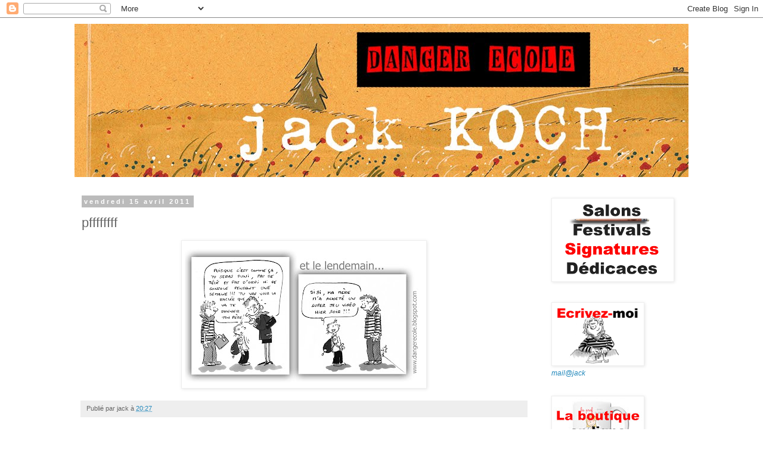

--- FILE ---
content_type: text/html; charset=UTF-8
request_url: https://dangerecole.blogspot.com/2011/04/pffffffff.html?showComment=1302895306235
body_size: 15455
content:
<!DOCTYPE html>
<html class='v2' dir='ltr' lang='fr'>
<head>
<link href='https://www.blogger.com/static/v1/widgets/335934321-css_bundle_v2.css' rel='stylesheet' type='text/css'/>
<meta content='width=1100' name='viewport'/>
<meta content='text/html; charset=UTF-8' http-equiv='Content-Type'/>
<meta content='blogger' name='generator'/>
<link href='https://dangerecole.blogspot.com/favicon.ico' rel='icon' type='image/x-icon'/>
<link href='http://dangerecole.blogspot.com/2011/04/pffffffff.html' rel='canonical'/>
<link rel="alternate" type="application/atom+xml" title="danger école - Atom" href="https://dangerecole.blogspot.com/feeds/posts/default" />
<link rel="alternate" type="application/rss+xml" title="danger école - RSS" href="https://dangerecole.blogspot.com/feeds/posts/default?alt=rss" />
<link rel="service.post" type="application/atom+xml" title="danger école - Atom" href="https://www.blogger.com/feeds/3359830851842310091/posts/default" />

<link rel="alternate" type="application/atom+xml" title="danger école - Atom" href="https://dangerecole.blogspot.com/feeds/5220946200731420062/comments/default" />
<!--Can't find substitution for tag [blog.ieCssRetrofitLinks]-->
<link href='https://blogger.googleusercontent.com/img/b/R29vZ2xl/AVvXsEjlP4N97cVQnpwGMXSDqTi6cIrvmintWADRHGyJ2zKQLdIeA8vD1loV8NlqfPmYAkak3yIBYIKW2bLRAhHcQlj_We_B8SbhcnIQ83blWxIdHm8aw0FZAG777LK5mHnU2rbe4cbeh9P6i_Sr/s400/et+le+lendemain.jpg' rel='image_src'/>
<meta content='http://dangerecole.blogspot.com/2011/04/pffffffff.html' property='og:url'/>
<meta content='pffffffff' property='og:title'/>
<meta content='Le blog des dessins de jack' property='og:description'/>
<meta content='https://blogger.googleusercontent.com/img/b/R29vZ2xl/AVvXsEjlP4N97cVQnpwGMXSDqTi6cIrvmintWADRHGyJ2zKQLdIeA8vD1loV8NlqfPmYAkak3yIBYIKW2bLRAhHcQlj_We_B8SbhcnIQ83blWxIdHm8aw0FZAG777LK5mHnU2rbe4cbeh9P6i_Sr/w1200-h630-p-k-no-nu/et+le+lendemain.jpg' property='og:image'/>
<title>danger école: pffffffff</title>
<style id='page-skin-1' type='text/css'><!--
/*
-----------------------------------------------
Blogger Template Style
Name:     Simple
Designer: Blogger
URL:      www.blogger.com
----------------------------------------------- */
/* Content
----------------------------------------------- */
body {
font: normal normal 12px 'Trebuchet MS', Trebuchet, Verdana, sans-serif;
color: #666666;
background: #ffffff none repeat scroll top left;
padding: 0 0 0 0;
}
html body .region-inner {
min-width: 0;
max-width: 100%;
width: auto;
}
h2 {
font-size: 22px;
}
a:link {
text-decoration:none;
color: #2288bb;
}
a:visited {
text-decoration:none;
color: #888888;
}
a:hover {
text-decoration:underline;
color: #33aaff;
}
.body-fauxcolumn-outer .fauxcolumn-inner {
background: transparent none repeat scroll top left;
_background-image: none;
}
.body-fauxcolumn-outer .cap-top {
position: absolute;
z-index: 1;
height: 400px;
width: 100%;
}
.body-fauxcolumn-outer .cap-top .cap-left {
width: 100%;
background: transparent none repeat-x scroll top left;
_background-image: none;
}
.content-outer {
-moz-box-shadow: 0 0 0 rgba(0, 0, 0, .15);
-webkit-box-shadow: 0 0 0 rgba(0, 0, 0, .15);
-goog-ms-box-shadow: 0 0 0 #333333;
box-shadow: 0 0 0 rgba(0, 0, 0, .15);
margin-bottom: 1px;
}
.content-inner {
padding: 10px 40px;
}
.content-inner {
background-color: #ffffff;
}
/* Header
----------------------------------------------- */
.header-outer {
background: transparent none repeat-x scroll 0 -400px;
_background-image: none;
}
.Header h1 {
font: normal normal 40px 'Trebuchet MS',Trebuchet,Verdana,sans-serif;
color: #000000;
text-shadow: 0 0 0 rgba(0, 0, 0, .2);
}
.Header h1 a {
color: #000000;
}
.Header .description {
font-size: 18px;
color: #000000;
}
.header-inner .Header .titlewrapper {
padding: 22px 0;
}
.header-inner .Header .descriptionwrapper {
padding: 0 0;
}
/* Tabs
----------------------------------------------- */
.tabs-inner .section:first-child {
border-top: 0 solid #dddddd;
}
.tabs-inner .section:first-child ul {
margin-top: -1px;
border-top: 1px solid #dddddd;
border-left: 1px solid #dddddd;
border-right: 1px solid #dddddd;
}
.tabs-inner .widget ul {
background: transparent none repeat-x scroll 0 -800px;
_background-image: none;
border-bottom: 1px solid #dddddd;
margin-top: 0;
margin-left: -30px;
margin-right: -30px;
}
.tabs-inner .widget li a {
display: inline-block;
padding: .6em 1em;
font: normal normal 12px 'Trebuchet MS', Trebuchet, Verdana, sans-serif;
color: #000000;
border-left: 1px solid #ffffff;
border-right: 1px solid #dddddd;
}
.tabs-inner .widget li:first-child a {
border-left: none;
}
.tabs-inner .widget li.selected a, .tabs-inner .widget li a:hover {
color: #000000;
background-color: #eeeeee;
text-decoration: none;
}
/* Columns
----------------------------------------------- */
.main-outer {
border-top: 0 solid transparent;
}
.fauxcolumn-left-outer .fauxcolumn-inner {
border-right: 1px solid transparent;
}
.fauxcolumn-right-outer .fauxcolumn-inner {
border-left: 1px solid transparent;
}
/* Headings
----------------------------------------------- */
div.widget > h2,
div.widget h2.title {
margin: 0 0 1em 0;
font: normal bold 11px 'Trebuchet MS',Trebuchet,Verdana,sans-serif;
color: #000000;
}
/* Widgets
----------------------------------------------- */
.widget .zippy {
color: #999999;
text-shadow: 2px 2px 1px rgba(0, 0, 0, .1);
}
.widget .popular-posts ul {
list-style: none;
}
/* Posts
----------------------------------------------- */
h2.date-header {
font: normal bold 11px Arial, Tahoma, Helvetica, FreeSans, sans-serif;
}
.date-header span {
background-color: #bbbbbb;
color: #ffffff;
padding: 0.4em;
letter-spacing: 3px;
margin: inherit;
}
.main-inner {
padding-top: 35px;
padding-bottom: 65px;
}
.main-inner .column-center-inner {
padding: 0 0;
}
.main-inner .column-center-inner .section {
margin: 0 1em;
}
.post {
margin: 0 0 45px 0;
}
h3.post-title, .comments h4 {
font: normal normal 22px 'Trebuchet MS',Trebuchet,Verdana,sans-serif;
margin: .75em 0 0;
}
.post-body {
font-size: 110%;
line-height: 1.4;
position: relative;
}
.post-body img, .post-body .tr-caption-container, .Profile img, .Image img,
.BlogList .item-thumbnail img {
padding: 2px;
background: #ffffff;
border: 1px solid #eeeeee;
-moz-box-shadow: 1px 1px 5px rgba(0, 0, 0, .1);
-webkit-box-shadow: 1px 1px 5px rgba(0, 0, 0, .1);
box-shadow: 1px 1px 5px rgba(0, 0, 0, .1);
}
.post-body img, .post-body .tr-caption-container {
padding: 5px;
}
.post-body .tr-caption-container {
color: #666666;
}
.post-body .tr-caption-container img {
padding: 0;
background: transparent;
border: none;
-moz-box-shadow: 0 0 0 rgba(0, 0, 0, .1);
-webkit-box-shadow: 0 0 0 rgba(0, 0, 0, .1);
box-shadow: 0 0 0 rgba(0, 0, 0, .1);
}
.post-header {
margin: 0 0 1.5em;
line-height: 1.6;
font-size: 90%;
}
.post-footer {
margin: 20px -2px 0;
padding: 5px 10px;
color: #666666;
background-color: #eeeeee;
border-bottom: 1px solid #eeeeee;
line-height: 1.6;
font-size: 90%;
}
#comments .comment-author {
padding-top: 1.5em;
border-top: 1px solid transparent;
background-position: 0 1.5em;
}
#comments .comment-author:first-child {
padding-top: 0;
border-top: none;
}
.avatar-image-container {
margin: .2em 0 0;
}
#comments .avatar-image-container img {
border: 1px solid #eeeeee;
}
/* Comments
----------------------------------------------- */
.comments .comments-content .icon.blog-author {
background-repeat: no-repeat;
background-image: url([data-uri]);
}
.comments .comments-content .loadmore a {
border-top: 1px solid #999999;
border-bottom: 1px solid #999999;
}
.comments .comment-thread.inline-thread {
background-color: #eeeeee;
}
.comments .continue {
border-top: 2px solid #999999;
}
/* Accents
---------------------------------------------- */
.section-columns td.columns-cell {
border-left: 1px solid transparent;
}
.blog-pager {
background: transparent url(//www.blogblog.com/1kt/simple/paging_dot.png) repeat-x scroll top center;
}
.blog-pager-older-link, .home-link,
.blog-pager-newer-link {
background-color: #ffffff;
padding: 5px;
}
.footer-outer {
border-top: 1px dashed #bbbbbb;
}
/* Mobile
----------------------------------------------- */
body.mobile  {
background-size: auto;
}
.mobile .body-fauxcolumn-outer {
background: transparent none repeat scroll top left;
}
.mobile .body-fauxcolumn-outer .cap-top {
background-size: 100% auto;
}
.mobile .content-outer {
-webkit-box-shadow: 0 0 3px rgba(0, 0, 0, .15);
box-shadow: 0 0 3px rgba(0, 0, 0, .15);
}
.mobile .tabs-inner .widget ul {
margin-left: 0;
margin-right: 0;
}
.mobile .post {
margin: 0;
}
.mobile .main-inner .column-center-inner .section {
margin: 0;
}
.mobile .date-header span {
padding: 0.1em 10px;
margin: 0 -10px;
}
.mobile h3.post-title {
margin: 0;
}
.mobile .blog-pager {
background: transparent none no-repeat scroll top center;
}
.mobile .footer-outer {
border-top: none;
}
.mobile .main-inner, .mobile .footer-inner {
background-color: #ffffff;
}
.mobile-index-contents {
color: #666666;
}
.mobile-link-button {
background-color: #2288bb;
}
.mobile-link-button a:link, .mobile-link-button a:visited {
color: #ffffff;
}
.mobile .tabs-inner .section:first-child {
border-top: none;
}
.mobile .tabs-inner .PageList .widget-content {
background-color: #eeeeee;
color: #000000;
border-top: 1px solid #dddddd;
border-bottom: 1px solid #dddddd;
}
.mobile .tabs-inner .PageList .widget-content .pagelist-arrow {
border-left: 1px solid #dddddd;
}

--></style>
<style id='template-skin-1' type='text/css'><!--
body {
min-width: 1110px;
}
.content-outer, .content-fauxcolumn-outer, .region-inner {
min-width: 1110px;
max-width: 1110px;
_width: 1110px;
}
.main-inner .columns {
padding-left: 0px;
padding-right: 260px;
}
.main-inner .fauxcolumn-center-outer {
left: 0px;
right: 260px;
/* IE6 does not respect left and right together */
_width: expression(this.parentNode.offsetWidth -
parseInt("0px") -
parseInt("260px") + 'px');
}
.main-inner .fauxcolumn-left-outer {
width: 0px;
}
.main-inner .fauxcolumn-right-outer {
width: 260px;
}
.main-inner .column-left-outer {
width: 0px;
right: 100%;
margin-left: -0px;
}
.main-inner .column-right-outer {
width: 260px;
margin-right: -260px;
}
#layout {
min-width: 0;
}
#layout .content-outer {
min-width: 0;
width: 800px;
}
#layout .region-inner {
min-width: 0;
width: auto;
}
body#layout div.add_widget {
padding: 8px;
}
body#layout div.add_widget a {
margin-left: 32px;
}
--></style>
<link href='https://www.blogger.com/dyn-css/authorization.css?targetBlogID=3359830851842310091&amp;zx=593b0c46-5663-4b4d-b110-3c0aef074c7c' media='none' onload='if(media!=&#39;all&#39;)media=&#39;all&#39;' rel='stylesheet'/><noscript><link href='https://www.blogger.com/dyn-css/authorization.css?targetBlogID=3359830851842310091&amp;zx=593b0c46-5663-4b4d-b110-3c0aef074c7c' rel='stylesheet'/></noscript>
<meta name='google-adsense-platform-account' content='ca-host-pub-1556223355139109'/>
<meta name='google-adsense-platform-domain' content='blogspot.com'/>

</head>
<body class='loading variant-simplysimple'>
<div class='navbar section' id='navbar' name='Navbar'><div class='widget Navbar' data-version='1' id='Navbar1'><script type="text/javascript">
    function setAttributeOnload(object, attribute, val) {
      if(window.addEventListener) {
        window.addEventListener('load',
          function(){ object[attribute] = val; }, false);
      } else {
        window.attachEvent('onload', function(){ object[attribute] = val; });
      }
    }
  </script>
<div id="navbar-iframe-container"></div>
<script type="text/javascript" src="https://apis.google.com/js/platform.js"></script>
<script type="text/javascript">
      gapi.load("gapi.iframes:gapi.iframes.style.bubble", function() {
        if (gapi.iframes && gapi.iframes.getContext) {
          gapi.iframes.getContext().openChild({
              url: 'https://www.blogger.com/navbar/3359830851842310091?po\x3d5220946200731420062\x26origin\x3dhttps://dangerecole.blogspot.com',
              where: document.getElementById("navbar-iframe-container"),
              id: "navbar-iframe"
          });
        }
      });
    </script><script type="text/javascript">
(function() {
var script = document.createElement('script');
script.type = 'text/javascript';
script.src = '//pagead2.googlesyndication.com/pagead/js/google_top_exp.js';
var head = document.getElementsByTagName('head')[0];
if (head) {
head.appendChild(script);
}})();
</script>
</div></div>
<div class='body-fauxcolumns'>
<div class='fauxcolumn-outer body-fauxcolumn-outer'>
<div class='cap-top'>
<div class='cap-left'></div>
<div class='cap-right'></div>
</div>
<div class='fauxborder-left'>
<div class='fauxborder-right'></div>
<div class='fauxcolumn-inner'>
</div>
</div>
<div class='cap-bottom'>
<div class='cap-left'></div>
<div class='cap-right'></div>
</div>
</div>
</div>
<div class='content'>
<div class='content-fauxcolumns'>
<div class='fauxcolumn-outer content-fauxcolumn-outer'>
<div class='cap-top'>
<div class='cap-left'></div>
<div class='cap-right'></div>
</div>
<div class='fauxborder-left'>
<div class='fauxborder-right'></div>
<div class='fauxcolumn-inner'>
</div>
</div>
<div class='cap-bottom'>
<div class='cap-left'></div>
<div class='cap-right'></div>
</div>
</div>
</div>
<div class='content-outer'>
<div class='content-cap-top cap-top'>
<div class='cap-left'></div>
<div class='cap-right'></div>
</div>
<div class='fauxborder-left content-fauxborder-left'>
<div class='fauxborder-right content-fauxborder-right'></div>
<div class='content-inner'>
<header>
<div class='header-outer'>
<div class='header-cap-top cap-top'>
<div class='cap-left'></div>
<div class='cap-right'></div>
</div>
<div class='fauxborder-left header-fauxborder-left'>
<div class='fauxborder-right header-fauxborder-right'></div>
<div class='region-inner header-inner'>
<div class='header section' id='header' name='En-tête'><div class='widget Header' data-version='1' id='Header1'>
<div id='header-inner'>
<a href='https://dangerecole.blogspot.com/' style='display: block'>
<img alt='danger école' height='257px; ' id='Header1_headerimg' src='https://blogger.googleusercontent.com/img/b/R29vZ2xl/AVvXsEhDmpqk9iFQrLP4Gluw_j5YWytIhGdJzcr9GHNLETGoZrY74MgRICnImfWJBFjh6-ccwLunfmGJvEC_48ZjDpHCKeUg4uEbaaS7LChlM32mZQoXpQQG8NGvNCUwXhxBESVHg6rZS_in4SMb/s1600/header+blog.jpg' style='display: block' width='1097px; '/>
</a>
</div>
</div></div>
</div>
</div>
<div class='header-cap-bottom cap-bottom'>
<div class='cap-left'></div>
<div class='cap-right'></div>
</div>
</div>
</header>
<div class='tabs-outer'>
<div class='tabs-cap-top cap-top'>
<div class='cap-left'></div>
<div class='cap-right'></div>
</div>
<div class='fauxborder-left tabs-fauxborder-left'>
<div class='fauxborder-right tabs-fauxborder-right'></div>
<div class='region-inner tabs-inner'>
<div class='tabs no-items section' id='crosscol' name='Toutes les colonnes'></div>
<div class='tabs no-items section' id='crosscol-overflow' name='Cross-Column 2'></div>
</div>
</div>
<div class='tabs-cap-bottom cap-bottom'>
<div class='cap-left'></div>
<div class='cap-right'></div>
</div>
</div>
<div class='main-outer'>
<div class='main-cap-top cap-top'>
<div class='cap-left'></div>
<div class='cap-right'></div>
</div>
<div class='fauxborder-left main-fauxborder-left'>
<div class='fauxborder-right main-fauxborder-right'></div>
<div class='region-inner main-inner'>
<div class='columns fauxcolumns'>
<div class='fauxcolumn-outer fauxcolumn-center-outer'>
<div class='cap-top'>
<div class='cap-left'></div>
<div class='cap-right'></div>
</div>
<div class='fauxborder-left'>
<div class='fauxborder-right'></div>
<div class='fauxcolumn-inner'>
</div>
</div>
<div class='cap-bottom'>
<div class='cap-left'></div>
<div class='cap-right'></div>
</div>
</div>
<div class='fauxcolumn-outer fauxcolumn-left-outer'>
<div class='cap-top'>
<div class='cap-left'></div>
<div class='cap-right'></div>
</div>
<div class='fauxborder-left'>
<div class='fauxborder-right'></div>
<div class='fauxcolumn-inner'>
</div>
</div>
<div class='cap-bottom'>
<div class='cap-left'></div>
<div class='cap-right'></div>
</div>
</div>
<div class='fauxcolumn-outer fauxcolumn-right-outer'>
<div class='cap-top'>
<div class='cap-left'></div>
<div class='cap-right'></div>
</div>
<div class='fauxborder-left'>
<div class='fauxborder-right'></div>
<div class='fauxcolumn-inner'>
</div>
</div>
<div class='cap-bottom'>
<div class='cap-left'></div>
<div class='cap-right'></div>
</div>
</div>
<!-- corrects IE6 width calculation -->
<div class='columns-inner'>
<div class='column-center-outer'>
<div class='column-center-inner'>
<div class='main section' id='main' name='Principal'><div class='widget Blog' data-version='1' id='Blog1'>
<div class='blog-posts hfeed'>

          <div class="date-outer">
        
<h2 class='date-header'><span>vendredi 15 avril 2011</span></h2>

          <div class="date-posts">
        
<div class='post-outer'>
<div class='post hentry uncustomized-post-template' itemprop='blogPost' itemscope='itemscope' itemtype='http://schema.org/BlogPosting'>
<meta content='https://blogger.googleusercontent.com/img/b/R29vZ2xl/AVvXsEjlP4N97cVQnpwGMXSDqTi6cIrvmintWADRHGyJ2zKQLdIeA8vD1loV8NlqfPmYAkak3yIBYIKW2bLRAhHcQlj_We_B8SbhcnIQ83blWxIdHm8aw0FZAG777LK5mHnU2rbe4cbeh9P6i_Sr/s400/et+le+lendemain.jpg' itemprop='image_url'/>
<meta content='3359830851842310091' itemprop='blogId'/>
<meta content='5220946200731420062' itemprop='postId'/>
<a name='5220946200731420062'></a>
<h3 class='post-title entry-title' itemprop='name'>
pffffffff
</h3>
<div class='post-header'>
<div class='post-header-line-1'></div>
</div>
<div class='post-body entry-content' id='post-body-5220946200731420062' itemprop='description articleBody'>
<a href="https://blogger.googleusercontent.com/img/b/R29vZ2xl/AVvXsEjlP4N97cVQnpwGMXSDqTi6cIrvmintWADRHGyJ2zKQLdIeA8vD1loV8NlqfPmYAkak3yIBYIKW2bLRAhHcQlj_We_B8SbhcnIQ83blWxIdHm8aw0FZAG777LK5mHnU2rbe4cbeh9P6i_Sr/s1600/et+le+lendemain.jpg" onblur="try {parent.deselectBloggerImageGracefully();} catch(e) {}"><img alt="" border="0" id="BLOGGER_PHOTO_ID_5595878806069718834" src="https://blogger.googleusercontent.com/img/b/R29vZ2xl/AVvXsEjlP4N97cVQnpwGMXSDqTi6cIrvmintWADRHGyJ2zKQLdIeA8vD1loV8NlqfPmYAkak3yIBYIKW2bLRAhHcQlj_We_B8SbhcnIQ83blWxIdHm8aw0FZAG777LK5mHnU2rbe4cbeh9P6i_Sr/s400/et+le+lendemain.jpg" style="display: block; margin: 0px auto 10px; text-align: center; cursor: pointer; width: 400px; height: 237px;" /></a>
<div style='clear: both;'></div>
</div>
<div class='post-footer'>
<div class='post-footer-line post-footer-line-1'>
<span class='post-author vcard'>
Publié par
<span class='fn' itemprop='author' itemscope='itemscope' itemtype='http://schema.org/Person'>
<span itemprop='name'>jack</span>
</span>
</span>
<span class='post-timestamp'>
à
<meta content='http://dangerecole.blogspot.com/2011/04/pffffffff.html' itemprop='url'/>
<a class='timestamp-link' href='https://dangerecole.blogspot.com/2011/04/pffffffff.html' rel='bookmark' title='permanent link'><abbr class='published' itemprop='datePublished' title='2011-04-15T20:27:00+02:00'>20:27</abbr></a>
</span>
<span class='post-comment-link'>
</span>
<span class='post-icons'>
<span class='item-control blog-admin pid-412281512'>
<a href='https://www.blogger.com/post-edit.g?blogID=3359830851842310091&postID=5220946200731420062&from=pencil' title='Modifier l&#39;article'>
<img alt='' class='icon-action' height='18' src='https://resources.blogblog.com/img/icon18_edit_allbkg.gif' width='18'/>
</a>
</span>
</span>
<div class='post-share-buttons goog-inline-block'>
</div>
</div>
<div class='post-footer-line post-footer-line-2'>
<span class='post-labels'>
</span>
</div>
<div class='post-footer-line post-footer-line-3'>
<span class='post-location'>
</span>
</div>
</div>
</div>
<div class='comments' id='comments'>
<a name='comments'></a>
<h4>9&#160;commentaires:</h4>
<div id='Blog1_comments-block-wrapper'>
<dl class='avatar-comment-indent' id='comments-block'>
<dt class='comment-author ' id='c1606719488590942546'>
<a name='c1606719488590942546'></a>
<div class="avatar-image-container vcard"><span dir="ltr"><a href="https://www.blogger.com/profile/04177131211654353062" target="" rel="nofollow" onclick="" class="avatar-hovercard" id="av-1606719488590942546-04177131211654353062"><img src="https://resources.blogblog.com/img/blank.gif" width="35" height="35" class="delayLoad" style="display: none;" longdesc="//blogger.googleusercontent.com/img/b/R29vZ2xl/AVvXsEgRtIwoL3CK8O7y7wMBM6FAzrIlAODRkeU94oOcQwqUPzubGBY4wsfmMK36H2PblChkBotU0DG64H1KaCCKBF9QocIZhbG4XZgvfiK_EjoI6NCzzabVe-51InlNVx3ilA/s45-c/DSCN0228.JPG" alt="" title="Aline">

<noscript><img src="//blogger.googleusercontent.com/img/b/R29vZ2xl/AVvXsEgRtIwoL3CK8O7y7wMBM6FAzrIlAODRkeU94oOcQwqUPzubGBY4wsfmMK36H2PblChkBotU0DG64H1KaCCKBF9QocIZhbG4XZgvfiK_EjoI6NCzzabVe-51InlNVx3ilA/s45-c/DSCN0228.JPG" width="35" height="35" class="photo" alt=""></noscript></a></span></div>
<a href='https://www.blogger.com/profile/04177131211654353062' rel='nofollow'>Aline</a>
a dit&#8230;
</dt>
<dd class='comment-body' id='Blog1_cmt-1606719488590942546'>
<p>
Tellement vrai...
</p>
</dd>
<dd class='comment-footer'>
<span class='comment-timestamp'>
<a href='https://dangerecole.blogspot.com/2011/04/pffffffff.html?showComment=1302892603798#c1606719488590942546' title='comment permalink'>
15 avril 2011 à 20:36
</a>
<span class='item-control blog-admin pid-526384054'>
<a class='comment-delete' href='https://www.blogger.com/comment/delete/3359830851842310091/1606719488590942546' title='Supprimer le commentaire'>
<img src='https://resources.blogblog.com/img/icon_delete13.gif'/>
</a>
</span>
</span>
</dd>
<dt class='comment-author ' id='c6536222808221323264'>
<a name='c6536222808221323264'></a>
<div class="avatar-image-container avatar-stock"><span dir="ltr"><img src="//resources.blogblog.com/img/blank.gif" width="35" height="35" alt="" title="Anonyme">

</span></div>
Anonyme
a dit&#8230;
</dt>
<dd class='comment-body' id='Blog1_cmt-6536222808221323264'>
<p>
dans le meme genre j&#39;ai eu :<br /><br />&quot;rhoo quand vas tu te mettre au travail à l&#39;école? J&#39;ai encore rangé ta chambre cet après-midi et j&#39;ai retrouvé ta télé cachée sous ton lit, tu abuses&quot;<br /><br />^^<br /><br />+++clem+++
</p>
</dd>
<dd class='comment-footer'>
<span class='comment-timestamp'>
<a href='https://dangerecole.blogspot.com/2011/04/pffffffff.html?showComment=1302892706393#c6536222808221323264' title='comment permalink'>
15 avril 2011 à 20:38
</a>
<span class='item-control blog-admin pid-635089588'>
<a class='comment-delete' href='https://www.blogger.com/comment/delete/3359830851842310091/6536222808221323264' title='Supprimer le commentaire'>
<img src='https://resources.blogblog.com/img/icon_delete13.gif'/>
</a>
</span>
</span>
</dd>
<dt class='comment-author ' id='c6176056067927442089'>
<a name='c6176056067927442089'></a>
<div class="avatar-image-container vcard"><span dir="ltr"><a href="https://www.blogger.com/profile/17729903252951025286" target="" rel="nofollow" onclick="" class="avatar-hovercard" id="av-6176056067927442089-17729903252951025286"><img src="https://resources.blogblog.com/img/blank.gif" width="35" height="35" class="delayLoad" style="display: none;" longdesc="//2.bp.blogspot.com/-mQLR5Ms9II8/ZrnCc5C3aOI/AAAAAAACFxE/8ASw-7imvkgZ6KervcAllz0EW-QkW7AnwCK4BGAYYCw/s35/11.jpg" alt="" title="Barbara">

<noscript><img src="//2.bp.blogspot.com/-mQLR5Ms9II8/ZrnCc5C3aOI/AAAAAAACFxE/8ASw-7imvkgZ6KervcAllz0EW-QkW7AnwCK4BGAYYCw/s35/11.jpg" width="35" height="35" class="photo" alt=""></noscript></a></span></div>
<a href='https://www.blogger.com/profile/17729903252951025286' rel='nofollow'>Barbara</a>
a dit&#8230;
</dt>
<dd class='comment-body' id='Blog1_cmt-6176056067927442089'>
<p>
pfffffffffffffffffffffffffffffffffffffffffffffffffffffffffffffffffffffffffffffffffffffffffffffffffffffffffff
</p>
</dd>
<dd class='comment-footer'>
<span class='comment-timestamp'>
<a href='https://dangerecole.blogspot.com/2011/04/pffffffff.html?showComment=1302892839581#c6176056067927442089' title='comment permalink'>
15 avril 2011 à 20:40
</a>
<span class='item-control blog-admin pid-874951286'>
<a class='comment-delete' href='https://www.blogger.com/comment/delete/3359830851842310091/6176056067927442089' title='Supprimer le commentaire'>
<img src='https://resources.blogblog.com/img/icon_delete13.gif'/>
</a>
</span>
</span>
</dd>
<dt class='comment-author ' id='c4465943399044168486'>
<a name='c4465943399044168486'></a>
<div class="avatar-image-container avatar-stock"><span dir="ltr"><img src="//resources.blogblog.com/img/blank.gif" width="35" height="35" alt="" title="dany">

</span></div>
dany
a dit&#8230;
</dt>
<dd class='comment-body' id='Blog1_cmt-4465943399044168486'>
<p>
no comment .........
</p>
</dd>
<dd class='comment-footer'>
<span class='comment-timestamp'>
<a href='https://dangerecole.blogspot.com/2011/04/pffffffff.html?showComment=1302893221624#c4465943399044168486' title='comment permalink'>
15 avril 2011 à 20:47
</a>
<span class='item-control blog-admin pid-635089588'>
<a class='comment-delete' href='https://www.blogger.com/comment/delete/3359830851842310091/4465943399044168486' title='Supprimer le commentaire'>
<img src='https://resources.blogblog.com/img/icon_delete13.gif'/>
</a>
</span>
</span>
</dd>
<dt class='comment-author ' id='c8336791872738994916'>
<a name='c8336791872738994916'></a>
<div class="avatar-image-container vcard"><span dir="ltr"><a href="https://www.blogger.com/profile/01570585016616974032" target="" rel="nofollow" onclick="" class="avatar-hovercard" id="av-8336791872738994916-01570585016616974032"><img src="https://resources.blogblog.com/img/blank.gif" width="35" height="35" class="delayLoad" style="display: none;" longdesc="//2.bp.blogspot.com/_faObi8YVdQc/S4WoRWt1paI/AAAAAAAAAAk/ah-xWbHYbko/S45-s35/vache%2B200.jpg" alt="" title="Anne">

<noscript><img src="//2.bp.blogspot.com/_faObi8YVdQc/S4WoRWt1paI/AAAAAAAAAAk/ah-xWbHYbko/S45-s35/vache%2B200.jpg" width="35" height="35" class="photo" alt=""></noscript></a></span></div>
<a href='https://www.blogger.com/profile/01570585016616974032' rel='nofollow'>Anne</a>
a dit&#8230;
</dt>
<dd class='comment-body' id='Blog1_cmt-8336791872738994916'>
<p>
tout pareil que Dany, elle m&#39;a volé mon comm&#39; ...
</p>
</dd>
<dd class='comment-footer'>
<span class='comment-timestamp'>
<a href='https://dangerecole.blogspot.com/2011/04/pffffffff.html?showComment=1302895306235#c8336791872738994916' title='comment permalink'>
15 avril 2011 à 21:21
</a>
<span class='item-control blog-admin pid-318281017'>
<a class='comment-delete' href='https://www.blogger.com/comment/delete/3359830851842310091/8336791872738994916' title='Supprimer le commentaire'>
<img src='https://resources.blogblog.com/img/icon_delete13.gif'/>
</a>
</span>
</span>
</dd>
<dt class='comment-author ' id='c1304137071931308721'>
<a name='c1304137071931308721'></a>
<div class="avatar-image-container avatar-stock"><span dir="ltr"><img src="//resources.blogblog.com/img/blank.gif" width="35" height="35" alt="" title="Anonyme">

</span></div>
Anonyme
a dit&#8230;
</dt>
<dd class='comment-body' id='Blog1_cmt-1304137071931308721'>
<p>
dé- goû- té !!
</p>
</dd>
<dd class='comment-footer'>
<span class='comment-timestamp'>
<a href='https://dangerecole.blogspot.com/2011/04/pffffffff.html?showComment=1302895881989#c1304137071931308721' title='comment permalink'>
15 avril 2011 à 21:31
</a>
<span class='item-control blog-admin pid-635089588'>
<a class='comment-delete' href='https://www.blogger.com/comment/delete/3359830851842310091/1304137071931308721' title='Supprimer le commentaire'>
<img src='https://resources.blogblog.com/img/icon_delete13.gif'/>
</a>
</span>
</span>
</dd>
<dt class='comment-author ' id='c3475947395566605501'>
<a name='c3475947395566605501'></a>
<div class="avatar-image-container avatar-stock"><span dir="ltr"><img src="//resources.blogblog.com/img/blank.gif" width="35" height="35" alt="" title="Anonyme">

</span></div>
Anonyme
a dit&#8230;
</dt>
<dd class='comment-body' id='Blog1_cmt-3475947395566605501'>
<p>
Apparemment, c&#39;est partout pareil !!
</p>
</dd>
<dd class='comment-footer'>
<span class='comment-timestamp'>
<a href='https://dangerecole.blogspot.com/2011/04/pffffffff.html?showComment=1302936304864#c3475947395566605501' title='comment permalink'>
16 avril 2011 à 08:45
</a>
<span class='item-control blog-admin pid-635089588'>
<a class='comment-delete' href='https://www.blogger.com/comment/delete/3359830851842310091/3475947395566605501' title='Supprimer le commentaire'>
<img src='https://resources.blogblog.com/img/icon_delete13.gif'/>
</a>
</span>
</span>
</dd>
<dt class='comment-author ' id='c6331305951098204680'>
<a name='c6331305951098204680'></a>
<div class="avatar-image-container avatar-stock"><span dir="ltr"><img src="//resources.blogblog.com/img/blank.gif" width="35" height="35" alt="" title="Anne-Lyse">

</span></div>
Anne-Lyse
a dit&#8230;
</dt>
<dd class='comment-body' id='Blog1_cmt-6331305951098204680'>
<p>
Navrant!... Mais tellement vrai!
</p>
</dd>
<dd class='comment-footer'>
<span class='comment-timestamp'>
<a href='https://dangerecole.blogspot.com/2011/04/pffffffff.html?showComment=1302936675790#c6331305951098204680' title='comment permalink'>
16 avril 2011 à 08:51
</a>
<span class='item-control blog-admin pid-635089588'>
<a class='comment-delete' href='https://www.blogger.com/comment/delete/3359830851842310091/6331305951098204680' title='Supprimer le commentaire'>
<img src='https://resources.blogblog.com/img/icon_delete13.gif'/>
</a>
</span>
</span>
</dd>
<dt class='comment-author ' id='c7683102014281376328'>
<a name='c7683102014281376328'></a>
<div class="avatar-image-container avatar-stock"><span dir="ltr"><a href="http://sophiebonheur.canalblog.com" target="" rel="nofollow" onclick=""><img src="//resources.blogblog.com/img/blank.gif" width="35" height="35" alt="" title="Sophie">

</a></span></div>
<a href='http://sophiebonheur.canalblog.com' rel='nofollow'>Sophie</a>
a dit&#8230;
</dt>
<dd class='comment-body' id='Blog1_cmt-7683102014281376328'>
<p>
hélas...
</p>
</dd>
<dd class='comment-footer'>
<span class='comment-timestamp'>
<a href='https://dangerecole.blogspot.com/2011/04/pffffffff.html?showComment=1302955641893#c7683102014281376328' title='comment permalink'>
16 avril 2011 à 14:07
</a>
<span class='item-control blog-admin pid-635089588'>
<a class='comment-delete' href='https://www.blogger.com/comment/delete/3359830851842310091/7683102014281376328' title='Supprimer le commentaire'>
<img src='https://resources.blogblog.com/img/icon_delete13.gif'/>
</a>
</span>
</span>
</dd>
</dl>
</div>
<p class='comment-footer'>
<a href='https://www.blogger.com/comment/fullpage/post/3359830851842310091/5220946200731420062' onclick='javascript:window.open(this.href, "bloggerPopup", "toolbar=0,location=0,statusbar=1,menubar=0,scrollbars=yes,width=640,height=500"); return false;'>Enregistrer un commentaire</a>
</p>
</div>
</div>

        </div></div>
      
</div>
<div class='blog-pager' id='blog-pager'>
<span id='blog-pager-newer-link'>
<a class='blog-pager-newer-link' href='https://dangerecole.blogspot.com/2011/04/fm.html' id='Blog1_blog-pager-newer-link' title='Article plus récent'>Article plus récent</a>
</span>
<span id='blog-pager-older-link'>
<a class='blog-pager-older-link' href='https://dangerecole.blogspot.com/2011/04/merde-la-fin.html' id='Blog1_blog-pager-older-link' title='Article plus ancien'>Article plus ancien</a>
</span>
<a class='home-link' href='https://dangerecole.blogspot.com/'>Accueil</a>
</div>
<div class='clear'></div>
<div class='post-feeds'>
<div class='feed-links'>
Inscription à :
<a class='feed-link' href='https://dangerecole.blogspot.com/feeds/5220946200731420062/comments/default' target='_blank' type='application/atom+xml'>Publier les commentaires (Atom)</a>
</div>
</div>
</div></div>
</div>
</div>
<div class='column-left-outer'>
<div class='column-left-inner'>
<aside>
</aside>
</div>
</div>
<div class='column-right-outer'>
<div class='column-right-inner'>
<aside>
<div class='sidebar section' id='sidebar-right-1'><div class='widget Image' data-version='1' id='Image9'>
<div class='widget-content'>
<a href='https://www.facebook.com/jack-koch-216217401745530/'>
<img alt='' height='135' id='Image9_img' src='https://blogger.googleusercontent.com/img/b/R29vZ2xl/AVvXsEjQRaEsyMHan92TYT1vpKn2NcSPorplvPCvB-V39NPkNBrtvif-llJBvAYzsqp3_sM00q5W_JF_qTay21iKKR8gqrxzKOcSruzDW9CqpZfamFPkZAV0GZv-xiYzCCC3RDqe_xqoCpS2NbSD/s1600/ic%25C3%25B4ne+salons.jpg' width='200'/>
</a>
<br/>
</div>
<div class='clear'></div>
</div><div class='widget Image' data-version='1' id='Image1'>
<div class='widget-content'>
<img alt='' height='101' id='Image1_img' src='https://blogger.googleusercontent.com/img/b/R29vZ2xl/AVvXsEiopiYYHhQC2G0GYIJ6aEccYwtUwwoFAjVsraDGf62OSh7kJX6QgkxxrNTthIEY8Pb7IclmmL7obs5URFqhYJ6LxKqNoqoDsZk69W-yYAJIa8f_psGJtsvZef_IgRkiQNxoItejiNzjrt2Z/s760/ic%25C3%25B4ne+ECRIVEZ-MOI.jpg' width='150'/>
<br/>
<span class='caption'><span style="font-style:italic;"><a href="mailto:koch@orange.fr">mail@jack</a></span></span>
</div>
<div class='clear'></div>
</div><div class='widget Image' data-version='1' id='Image2'>
<div class='widget-content'>
<a href='https://shop.spreadshirt.fr/dangerecole/'>
<img alt='' height='101' id='Image2_img' src='https://blogger.googleusercontent.com/img/b/R29vZ2xl/AVvXsEjJVO6GCFxu9QAWNIt7Er-xYWcNV054BnxJ-MZqx5yrjBBChMdWQWizVPHr18fWOCu2ronBAzrfaBcA3uhe5Q9Vq9T6sY0h6KVBIaj4znq7LpCUnK-Y1uDr84ZpkjumU98EMV6UYKhe9Cd2/s150/ic%25C3%25B4ne+BOUTIQUE.jpg' width='150'/>
</a>
<br/>
</div>
<div class='clear'></div>
</div><div class='widget Image' data-version='1' id='Image7'>
<div class='widget-content'>
<a href='http://dangerecole.blogspot.fr/2012/10/le-blog-danger-ecole.html'>
<img alt='' height='101' id='Image7_img' src='https://blogger.googleusercontent.com/img/b/R29vZ2xl/AVvXsEgeNFHToASuJK6U5nv3rEzyRnlCg4Da6Kpg2kRWRB_zYJyo080SDFJb9-8u0nALAgJbj9OjK77wsqFoupQ6OSWndFkEHxcXgLL6AoZg6BMfPRtT_ryZD2Fm-YaWf6wBW9O-pJeTX7Bgtwo9/s150/ic%25C3%25B4ne+UTILISER+mes+dessin.jpg' width='150'/>
</a>
<br/>
</div>
<div class='clear'></div>
</div><div class='widget Image' data-version='1' id='Image8'>
<div class='widget-content'>
<a href='http://dangerecole.blogspot.fr/2012/08/affichages-utiles-en-vrac.html'>
<img alt='' height='101' id='Image8_img' src='https://blogger.googleusercontent.com/img/b/R29vZ2xl/AVvXsEgEeeeP2Ix4iCcymP0fQLJaHrewbDSNe8RDuODLsxW1BEwJDAFXVSIs0Rmxcl-V8Q6MJl4ymz8In1QtAlVlB7ACR_YjlPMIgKjJsfjYHTwtJRaDD4pIivt2I-tRZsBzwQflKKrFBe37xI8k/s150/ic%25C3%25B4ne+AFFICHES.jpg' width='150'/>
</a>
<br/>
</div>
<div class='clear'></div>
</div><div class='widget Image' data-version='1' id='Image5'>
<div class='widget-content'>
<a href='http://www.facebook.com/jack.kochdeux'>
<img alt='' height='101' id='Image5_img' src='https://blogger.googleusercontent.com/img/b/R29vZ2xl/AVvXsEgD-pyyRn2dxz6ecqhgLrini37uoOK090oSdytO71a-4gLoWcS6T3EvFr2lM1katT3MFhHUQhrGAs-U-RjfYwBUL4cAD_AAS15TL_GnSkkF_bn3ZkzxvIKAoRpPZeZmvU7sVdTiHhl5HbJz/s150/ic%25C3%25B4ne+FB.jpg' width='150'/>
</a>
<br/>
</div>
<div class='clear'></div>
</div><div class='widget Image' data-version='1' id='Image4'>
<div class='widget-content'>
<a href='https://twitter.com/dangerecole'>
<img alt='' height='101' id='Image4_img' src='https://blogger.googleusercontent.com/img/b/R29vZ2xl/AVvXsEhYvUL18lJG9lm5qllksZDNcL6r3ETFdFRrQ1MLMOvOizby3Du17xEEh7aS6wGg7qxnLuMmCvj_EokwZjkTn4HOfpQHDzJ9kFyGW7voj9ZRgvrr7yER4TTrk-ljhnJpsoY9yiak-wgxhKOb/s150/ic%25C3%25B4ne+TW.jpg' width='150'/>
</a>
<br/>
</div>
<div class='clear'></div>
</div>
<div class='widget Image' data-version='1' id='Image6'>
<div class='widget-content'>
<a href='http://dangerecole.blogspot.fr/2012/11/ou-sont-mes-dessins.html'>
<img alt='' height='101' id='Image6_img' src='https://blogger.googleusercontent.com/img/b/R29vZ2xl/AVvXsEj2a6JVlD1evWHqTkRKHWluZ7Hh0na7xQUzf5Kcv85wvBzYSAjfXlLoDkxMdkp_VuIjf_slT0Lc_aHvUXAYBcWt8StIm0TZ-wbL0Q3AhqBRc3CotVtO-i2dPlWTwOK7E4vL2SXSli7OOuw9/s150/ic%25C3%25B4ne+OU+sont+mes+dessins.jpg' width='150'/>
</a>
<br/>
</div>
<div class='clear'></div>
</div><div class='widget Subscribe' data-version='1' id='Subscribe1'>
<div style='white-space:nowrap'>
<h2 class='title'>S&#8217;abonner à</h2>
<div class='widget-content'>
<div class='subscribe-wrapper subscribe-type-POST'>
<div class='subscribe expanded subscribe-type-POST' id='SW_READER_LIST_Subscribe1POST' style='display:none;'>
<div class='top'>
<span class='inner' onclick='return(_SW_toggleReaderList(event, "Subscribe1POST"));'>
<img class='subscribe-dropdown-arrow' src='https://resources.blogblog.com/img/widgets/arrow_dropdown.gif'/>
<img align='absmiddle' alt='' border='0' class='feed-icon' src='https://resources.blogblog.com/img/icon_feed12.png'/>
Articles
</span>
<div class='feed-reader-links'>
<a class='feed-reader-link' href='https://www.netvibes.com/subscribe.php?url=https%3A%2F%2Fdangerecole.blogspot.com%2Ffeeds%2Fposts%2Fdefault' target='_blank'>
<img src='https://resources.blogblog.com/img/widgets/subscribe-netvibes.png'/>
</a>
<a class='feed-reader-link' href='https://add.my.yahoo.com/content?url=https%3A%2F%2Fdangerecole.blogspot.com%2Ffeeds%2Fposts%2Fdefault' target='_blank'>
<img src='https://resources.blogblog.com/img/widgets/subscribe-yahoo.png'/>
</a>
<a class='feed-reader-link' href='https://dangerecole.blogspot.com/feeds/posts/default' target='_blank'>
<img align='absmiddle' class='feed-icon' src='https://resources.blogblog.com/img/icon_feed12.png'/>
                  Atom
                </a>
</div>
</div>
<div class='bottom'></div>
</div>
<div class='subscribe' id='SW_READER_LIST_CLOSED_Subscribe1POST' onclick='return(_SW_toggleReaderList(event, "Subscribe1POST"));'>
<div class='top'>
<span class='inner'>
<img class='subscribe-dropdown-arrow' src='https://resources.blogblog.com/img/widgets/arrow_dropdown.gif'/>
<span onclick='return(_SW_toggleReaderList(event, "Subscribe1POST"));'>
<img align='absmiddle' alt='' border='0' class='feed-icon' src='https://resources.blogblog.com/img/icon_feed12.png'/>
Articles
</span>
</span>
</div>
<div class='bottom'></div>
</div>
</div>
<div class='subscribe-wrapper subscribe-type-PER_POST'>
<div class='subscribe expanded subscribe-type-PER_POST' id='SW_READER_LIST_Subscribe1PER_POST' style='display:none;'>
<div class='top'>
<span class='inner' onclick='return(_SW_toggleReaderList(event, "Subscribe1PER_POST"));'>
<img class='subscribe-dropdown-arrow' src='https://resources.blogblog.com/img/widgets/arrow_dropdown.gif'/>
<img align='absmiddle' alt='' border='0' class='feed-icon' src='https://resources.blogblog.com/img/icon_feed12.png'/>
Commentaires
</span>
<div class='feed-reader-links'>
<a class='feed-reader-link' href='https://www.netvibes.com/subscribe.php?url=https%3A%2F%2Fdangerecole.blogspot.com%2Ffeeds%2F5220946200731420062%2Fcomments%2Fdefault' target='_blank'>
<img src='https://resources.blogblog.com/img/widgets/subscribe-netvibes.png'/>
</a>
<a class='feed-reader-link' href='https://add.my.yahoo.com/content?url=https%3A%2F%2Fdangerecole.blogspot.com%2Ffeeds%2F5220946200731420062%2Fcomments%2Fdefault' target='_blank'>
<img src='https://resources.blogblog.com/img/widgets/subscribe-yahoo.png'/>
</a>
<a class='feed-reader-link' href='https://dangerecole.blogspot.com/feeds/5220946200731420062/comments/default' target='_blank'>
<img align='absmiddle' class='feed-icon' src='https://resources.blogblog.com/img/icon_feed12.png'/>
                  Atom
                </a>
</div>
</div>
<div class='bottom'></div>
</div>
<div class='subscribe' id='SW_READER_LIST_CLOSED_Subscribe1PER_POST' onclick='return(_SW_toggleReaderList(event, "Subscribe1PER_POST"));'>
<div class='top'>
<span class='inner'>
<img class='subscribe-dropdown-arrow' src='https://resources.blogblog.com/img/widgets/arrow_dropdown.gif'/>
<span onclick='return(_SW_toggleReaderList(event, "Subscribe1PER_POST"));'>
<img align='absmiddle' alt='' border='0' class='feed-icon' src='https://resources.blogblog.com/img/icon_feed12.png'/>
Commentaires
</span>
</span>
</div>
<div class='bottom'></div>
</div>
</div>
<div style='clear:both'></div>
</div>
</div>
<div class='clear'></div>
</div><div class='widget BlogArchive' data-version='1' id='BlogArchive1'>
<h2>Archives du blog</h2>
<div class='widget-content'>
<div id='ArchiveList'>
<div id='BlogArchive1_ArchiveList'>
<ul class='hierarchy'>
<li class='archivedate collapsed'>
<a class='toggle' href='javascript:void(0)'>
<span class='zippy'>

        &#9658;&#160;
      
</span>
</a>
<a class='post-count-link' href='https://dangerecole.blogspot.com/2020/'>
2020
</a>
<span class='post-count' dir='ltr'>(1)</span>
<ul class='hierarchy'>
<li class='archivedate collapsed'>
<a class='toggle' href='javascript:void(0)'>
<span class='zippy'>

        &#9658;&#160;
      
</span>
</a>
<a class='post-count-link' href='https://dangerecole.blogspot.com/2020/06/'>
juin
</a>
<span class='post-count' dir='ltr'>(1)</span>
</li>
</ul>
</li>
</ul>
<ul class='hierarchy'>
<li class='archivedate collapsed'>
<a class='toggle' href='javascript:void(0)'>
<span class='zippy'>

        &#9658;&#160;
      
</span>
</a>
<a class='post-count-link' href='https://dangerecole.blogspot.com/2019/'>
2019
</a>
<span class='post-count' dir='ltr'>(1)</span>
<ul class='hierarchy'>
<li class='archivedate collapsed'>
<a class='toggle' href='javascript:void(0)'>
<span class='zippy'>

        &#9658;&#160;
      
</span>
</a>
<a class='post-count-link' href='https://dangerecole.blogspot.com/2019/08/'>
août
</a>
<span class='post-count' dir='ltr'>(1)</span>
</li>
</ul>
</li>
</ul>
<ul class='hierarchy'>
<li class='archivedate collapsed'>
<a class='toggle' href='javascript:void(0)'>
<span class='zippy'>

        &#9658;&#160;
      
</span>
</a>
<a class='post-count-link' href='https://dangerecole.blogspot.com/2018/'>
2018
</a>
<span class='post-count' dir='ltr'>(27)</span>
<ul class='hierarchy'>
<li class='archivedate collapsed'>
<a class='toggle' href='javascript:void(0)'>
<span class='zippy'>

        &#9658;&#160;
      
</span>
</a>
<a class='post-count-link' href='https://dangerecole.blogspot.com/2018/10/'>
octobre
</a>
<span class='post-count' dir='ltr'>(1)</span>
</li>
</ul>
<ul class='hierarchy'>
<li class='archivedate collapsed'>
<a class='toggle' href='javascript:void(0)'>
<span class='zippy'>

        &#9658;&#160;
      
</span>
</a>
<a class='post-count-link' href='https://dangerecole.blogspot.com/2018/08/'>
août
</a>
<span class='post-count' dir='ltr'>(1)</span>
</li>
</ul>
<ul class='hierarchy'>
<li class='archivedate collapsed'>
<a class='toggle' href='javascript:void(0)'>
<span class='zippy'>

        &#9658;&#160;
      
</span>
</a>
<a class='post-count-link' href='https://dangerecole.blogspot.com/2018/07/'>
juillet
</a>
<span class='post-count' dir='ltr'>(2)</span>
</li>
</ul>
<ul class='hierarchy'>
<li class='archivedate collapsed'>
<a class='toggle' href='javascript:void(0)'>
<span class='zippy'>

        &#9658;&#160;
      
</span>
</a>
<a class='post-count-link' href='https://dangerecole.blogspot.com/2018/06/'>
juin
</a>
<span class='post-count' dir='ltr'>(2)</span>
</li>
</ul>
<ul class='hierarchy'>
<li class='archivedate collapsed'>
<a class='toggle' href='javascript:void(0)'>
<span class='zippy'>

        &#9658;&#160;
      
</span>
</a>
<a class='post-count-link' href='https://dangerecole.blogspot.com/2018/05/'>
mai
</a>
<span class='post-count' dir='ltr'>(3)</span>
</li>
</ul>
<ul class='hierarchy'>
<li class='archivedate collapsed'>
<a class='toggle' href='javascript:void(0)'>
<span class='zippy'>

        &#9658;&#160;
      
</span>
</a>
<a class='post-count-link' href='https://dangerecole.blogspot.com/2018/04/'>
avril
</a>
<span class='post-count' dir='ltr'>(4)</span>
</li>
</ul>
<ul class='hierarchy'>
<li class='archivedate collapsed'>
<a class='toggle' href='javascript:void(0)'>
<span class='zippy'>

        &#9658;&#160;
      
</span>
</a>
<a class='post-count-link' href='https://dangerecole.blogspot.com/2018/03/'>
mars
</a>
<span class='post-count' dir='ltr'>(11)</span>
</li>
</ul>
<ul class='hierarchy'>
<li class='archivedate collapsed'>
<a class='toggle' href='javascript:void(0)'>
<span class='zippy'>

        &#9658;&#160;
      
</span>
</a>
<a class='post-count-link' href='https://dangerecole.blogspot.com/2018/01/'>
janvier
</a>
<span class='post-count' dir='ltr'>(3)</span>
</li>
</ul>
</li>
</ul>
<ul class='hierarchy'>
<li class='archivedate collapsed'>
<a class='toggle' href='javascript:void(0)'>
<span class='zippy'>

        &#9658;&#160;
      
</span>
</a>
<a class='post-count-link' href='https://dangerecole.blogspot.com/2017/'>
2017
</a>
<span class='post-count' dir='ltr'>(506)</span>
<ul class='hierarchy'>
<li class='archivedate collapsed'>
<a class='toggle' href='javascript:void(0)'>
<span class='zippy'>

        &#9658;&#160;
      
</span>
</a>
<a class='post-count-link' href='https://dangerecole.blogspot.com/2017/12/'>
décembre
</a>
<span class='post-count' dir='ltr'>(20)</span>
</li>
</ul>
<ul class='hierarchy'>
<li class='archivedate collapsed'>
<a class='toggle' href='javascript:void(0)'>
<span class='zippy'>

        &#9658;&#160;
      
</span>
</a>
<a class='post-count-link' href='https://dangerecole.blogspot.com/2017/11/'>
novembre
</a>
<span class='post-count' dir='ltr'>(39)</span>
</li>
</ul>
<ul class='hierarchy'>
<li class='archivedate collapsed'>
<a class='toggle' href='javascript:void(0)'>
<span class='zippy'>

        &#9658;&#160;
      
</span>
</a>
<a class='post-count-link' href='https://dangerecole.blogspot.com/2017/10/'>
octobre
</a>
<span class='post-count' dir='ltr'>(73)</span>
</li>
</ul>
<ul class='hierarchy'>
<li class='archivedate collapsed'>
<a class='toggle' href='javascript:void(0)'>
<span class='zippy'>

        &#9658;&#160;
      
</span>
</a>
<a class='post-count-link' href='https://dangerecole.blogspot.com/2017/09/'>
septembre
</a>
<span class='post-count' dir='ltr'>(55)</span>
</li>
</ul>
<ul class='hierarchy'>
<li class='archivedate collapsed'>
<a class='toggle' href='javascript:void(0)'>
<span class='zippy'>

        &#9658;&#160;
      
</span>
</a>
<a class='post-count-link' href='https://dangerecole.blogspot.com/2017/08/'>
août
</a>
<span class='post-count' dir='ltr'>(45)</span>
</li>
</ul>
<ul class='hierarchy'>
<li class='archivedate collapsed'>
<a class='toggle' href='javascript:void(0)'>
<span class='zippy'>

        &#9658;&#160;
      
</span>
</a>
<a class='post-count-link' href='https://dangerecole.blogspot.com/2017/07/'>
juillet
</a>
<span class='post-count' dir='ltr'>(36)</span>
</li>
</ul>
<ul class='hierarchy'>
<li class='archivedate collapsed'>
<a class='toggle' href='javascript:void(0)'>
<span class='zippy'>

        &#9658;&#160;
      
</span>
</a>
<a class='post-count-link' href='https://dangerecole.blogspot.com/2017/06/'>
juin
</a>
<span class='post-count' dir='ltr'>(39)</span>
</li>
</ul>
<ul class='hierarchy'>
<li class='archivedate collapsed'>
<a class='toggle' href='javascript:void(0)'>
<span class='zippy'>

        &#9658;&#160;
      
</span>
</a>
<a class='post-count-link' href='https://dangerecole.blogspot.com/2017/05/'>
mai
</a>
<span class='post-count' dir='ltr'>(47)</span>
</li>
</ul>
<ul class='hierarchy'>
<li class='archivedate collapsed'>
<a class='toggle' href='javascript:void(0)'>
<span class='zippy'>

        &#9658;&#160;
      
</span>
</a>
<a class='post-count-link' href='https://dangerecole.blogspot.com/2017/04/'>
avril
</a>
<span class='post-count' dir='ltr'>(43)</span>
</li>
</ul>
<ul class='hierarchy'>
<li class='archivedate collapsed'>
<a class='toggle' href='javascript:void(0)'>
<span class='zippy'>

        &#9658;&#160;
      
</span>
</a>
<a class='post-count-link' href='https://dangerecole.blogspot.com/2017/03/'>
mars
</a>
<span class='post-count' dir='ltr'>(50)</span>
</li>
</ul>
<ul class='hierarchy'>
<li class='archivedate collapsed'>
<a class='toggle' href='javascript:void(0)'>
<span class='zippy'>

        &#9658;&#160;
      
</span>
</a>
<a class='post-count-link' href='https://dangerecole.blogspot.com/2017/02/'>
février
</a>
<span class='post-count' dir='ltr'>(30)</span>
</li>
</ul>
<ul class='hierarchy'>
<li class='archivedate collapsed'>
<a class='toggle' href='javascript:void(0)'>
<span class='zippy'>

        &#9658;&#160;
      
</span>
</a>
<a class='post-count-link' href='https://dangerecole.blogspot.com/2017/01/'>
janvier
</a>
<span class='post-count' dir='ltr'>(29)</span>
</li>
</ul>
</li>
</ul>
<ul class='hierarchy'>
<li class='archivedate collapsed'>
<a class='toggle' href='javascript:void(0)'>
<span class='zippy'>

        &#9658;&#160;
      
</span>
</a>
<a class='post-count-link' href='https://dangerecole.blogspot.com/2016/'>
2016
</a>
<span class='post-count' dir='ltr'>(787)</span>
<ul class='hierarchy'>
<li class='archivedate collapsed'>
<a class='toggle' href='javascript:void(0)'>
<span class='zippy'>

        &#9658;&#160;
      
</span>
</a>
<a class='post-count-link' href='https://dangerecole.blogspot.com/2016/12/'>
décembre
</a>
<span class='post-count' dir='ltr'>(53)</span>
</li>
</ul>
<ul class='hierarchy'>
<li class='archivedate collapsed'>
<a class='toggle' href='javascript:void(0)'>
<span class='zippy'>

        &#9658;&#160;
      
</span>
</a>
<a class='post-count-link' href='https://dangerecole.blogspot.com/2016/11/'>
novembre
</a>
<span class='post-count' dir='ltr'>(49)</span>
</li>
</ul>
<ul class='hierarchy'>
<li class='archivedate collapsed'>
<a class='toggle' href='javascript:void(0)'>
<span class='zippy'>

        &#9658;&#160;
      
</span>
</a>
<a class='post-count-link' href='https://dangerecole.blogspot.com/2016/10/'>
octobre
</a>
<span class='post-count' dir='ltr'>(71)</span>
</li>
</ul>
<ul class='hierarchy'>
<li class='archivedate collapsed'>
<a class='toggle' href='javascript:void(0)'>
<span class='zippy'>

        &#9658;&#160;
      
</span>
</a>
<a class='post-count-link' href='https://dangerecole.blogspot.com/2016/09/'>
septembre
</a>
<span class='post-count' dir='ltr'>(56)</span>
</li>
</ul>
<ul class='hierarchy'>
<li class='archivedate collapsed'>
<a class='toggle' href='javascript:void(0)'>
<span class='zippy'>

        &#9658;&#160;
      
</span>
</a>
<a class='post-count-link' href='https://dangerecole.blogspot.com/2016/08/'>
août
</a>
<span class='post-count' dir='ltr'>(63)</span>
</li>
</ul>
<ul class='hierarchy'>
<li class='archivedate collapsed'>
<a class='toggle' href='javascript:void(0)'>
<span class='zippy'>

        &#9658;&#160;
      
</span>
</a>
<a class='post-count-link' href='https://dangerecole.blogspot.com/2016/07/'>
juillet
</a>
<span class='post-count' dir='ltr'>(48)</span>
</li>
</ul>
<ul class='hierarchy'>
<li class='archivedate collapsed'>
<a class='toggle' href='javascript:void(0)'>
<span class='zippy'>

        &#9658;&#160;
      
</span>
</a>
<a class='post-count-link' href='https://dangerecole.blogspot.com/2016/06/'>
juin
</a>
<span class='post-count' dir='ltr'>(75)</span>
</li>
</ul>
<ul class='hierarchy'>
<li class='archivedate collapsed'>
<a class='toggle' href='javascript:void(0)'>
<span class='zippy'>

        &#9658;&#160;
      
</span>
</a>
<a class='post-count-link' href='https://dangerecole.blogspot.com/2016/05/'>
mai
</a>
<span class='post-count' dir='ltr'>(74)</span>
</li>
</ul>
<ul class='hierarchy'>
<li class='archivedate collapsed'>
<a class='toggle' href='javascript:void(0)'>
<span class='zippy'>

        &#9658;&#160;
      
</span>
</a>
<a class='post-count-link' href='https://dangerecole.blogspot.com/2016/04/'>
avril
</a>
<span class='post-count' dir='ltr'>(46)</span>
</li>
</ul>
<ul class='hierarchy'>
<li class='archivedate collapsed'>
<a class='toggle' href='javascript:void(0)'>
<span class='zippy'>

        &#9658;&#160;
      
</span>
</a>
<a class='post-count-link' href='https://dangerecole.blogspot.com/2016/03/'>
mars
</a>
<span class='post-count' dir='ltr'>(85)</span>
</li>
</ul>
<ul class='hierarchy'>
<li class='archivedate collapsed'>
<a class='toggle' href='javascript:void(0)'>
<span class='zippy'>

        &#9658;&#160;
      
</span>
</a>
<a class='post-count-link' href='https://dangerecole.blogspot.com/2016/02/'>
février
</a>
<span class='post-count' dir='ltr'>(56)</span>
</li>
</ul>
<ul class='hierarchy'>
<li class='archivedate collapsed'>
<a class='toggle' href='javascript:void(0)'>
<span class='zippy'>

        &#9658;&#160;
      
</span>
</a>
<a class='post-count-link' href='https://dangerecole.blogspot.com/2016/01/'>
janvier
</a>
<span class='post-count' dir='ltr'>(111)</span>
</li>
</ul>
</li>
</ul>
<ul class='hierarchy'>
<li class='archivedate collapsed'>
<a class='toggle' href='javascript:void(0)'>
<span class='zippy'>

        &#9658;&#160;
      
</span>
</a>
<a class='post-count-link' href='https://dangerecole.blogspot.com/2015/'>
2015
</a>
<span class='post-count' dir='ltr'>(1212)</span>
<ul class='hierarchy'>
<li class='archivedate collapsed'>
<a class='toggle' href='javascript:void(0)'>
<span class='zippy'>

        &#9658;&#160;
      
</span>
</a>
<a class='post-count-link' href='https://dangerecole.blogspot.com/2015/12/'>
décembre
</a>
<span class='post-count' dir='ltr'>(85)</span>
</li>
</ul>
<ul class='hierarchy'>
<li class='archivedate collapsed'>
<a class='toggle' href='javascript:void(0)'>
<span class='zippy'>

        &#9658;&#160;
      
</span>
</a>
<a class='post-count-link' href='https://dangerecole.blogspot.com/2015/11/'>
novembre
</a>
<span class='post-count' dir='ltr'>(103)</span>
</li>
</ul>
<ul class='hierarchy'>
<li class='archivedate collapsed'>
<a class='toggle' href='javascript:void(0)'>
<span class='zippy'>

        &#9658;&#160;
      
</span>
</a>
<a class='post-count-link' href='https://dangerecole.blogspot.com/2015/10/'>
octobre
</a>
<span class='post-count' dir='ltr'>(85)</span>
</li>
</ul>
<ul class='hierarchy'>
<li class='archivedate collapsed'>
<a class='toggle' href='javascript:void(0)'>
<span class='zippy'>

        &#9658;&#160;
      
</span>
</a>
<a class='post-count-link' href='https://dangerecole.blogspot.com/2015/09/'>
septembre
</a>
<span class='post-count' dir='ltr'>(122)</span>
</li>
</ul>
<ul class='hierarchy'>
<li class='archivedate collapsed'>
<a class='toggle' href='javascript:void(0)'>
<span class='zippy'>

        &#9658;&#160;
      
</span>
</a>
<a class='post-count-link' href='https://dangerecole.blogspot.com/2015/08/'>
août
</a>
<span class='post-count' dir='ltr'>(78)</span>
</li>
</ul>
<ul class='hierarchy'>
<li class='archivedate collapsed'>
<a class='toggle' href='javascript:void(0)'>
<span class='zippy'>

        &#9658;&#160;
      
</span>
</a>
<a class='post-count-link' href='https://dangerecole.blogspot.com/2015/07/'>
juillet
</a>
<span class='post-count' dir='ltr'>(72)</span>
</li>
</ul>
<ul class='hierarchy'>
<li class='archivedate collapsed'>
<a class='toggle' href='javascript:void(0)'>
<span class='zippy'>

        &#9658;&#160;
      
</span>
</a>
<a class='post-count-link' href='https://dangerecole.blogspot.com/2015/06/'>
juin
</a>
<span class='post-count' dir='ltr'>(90)</span>
</li>
</ul>
<ul class='hierarchy'>
<li class='archivedate collapsed'>
<a class='toggle' href='javascript:void(0)'>
<span class='zippy'>

        &#9658;&#160;
      
</span>
</a>
<a class='post-count-link' href='https://dangerecole.blogspot.com/2015/05/'>
mai
</a>
<span class='post-count' dir='ltr'>(83)</span>
</li>
</ul>
<ul class='hierarchy'>
<li class='archivedate collapsed'>
<a class='toggle' href='javascript:void(0)'>
<span class='zippy'>

        &#9658;&#160;
      
</span>
</a>
<a class='post-count-link' href='https://dangerecole.blogspot.com/2015/04/'>
avril
</a>
<span class='post-count' dir='ltr'>(110)</span>
</li>
</ul>
<ul class='hierarchy'>
<li class='archivedate collapsed'>
<a class='toggle' href='javascript:void(0)'>
<span class='zippy'>

        &#9658;&#160;
      
</span>
</a>
<a class='post-count-link' href='https://dangerecole.blogspot.com/2015/03/'>
mars
</a>
<span class='post-count' dir='ltr'>(111)</span>
</li>
</ul>
<ul class='hierarchy'>
<li class='archivedate collapsed'>
<a class='toggle' href='javascript:void(0)'>
<span class='zippy'>

        &#9658;&#160;
      
</span>
</a>
<a class='post-count-link' href='https://dangerecole.blogspot.com/2015/02/'>
février
</a>
<span class='post-count' dir='ltr'>(125)</span>
</li>
</ul>
<ul class='hierarchy'>
<li class='archivedate collapsed'>
<a class='toggle' href='javascript:void(0)'>
<span class='zippy'>

        &#9658;&#160;
      
</span>
</a>
<a class='post-count-link' href='https://dangerecole.blogspot.com/2015/01/'>
janvier
</a>
<span class='post-count' dir='ltr'>(148)</span>
</li>
</ul>
</li>
</ul>
<ul class='hierarchy'>
<li class='archivedate collapsed'>
<a class='toggle' href='javascript:void(0)'>
<span class='zippy'>

        &#9658;&#160;
      
</span>
</a>
<a class='post-count-link' href='https://dangerecole.blogspot.com/2014/'>
2014
</a>
<span class='post-count' dir='ltr'>(1373)</span>
<ul class='hierarchy'>
<li class='archivedate collapsed'>
<a class='toggle' href='javascript:void(0)'>
<span class='zippy'>

        &#9658;&#160;
      
</span>
</a>
<a class='post-count-link' href='https://dangerecole.blogspot.com/2014/12/'>
décembre
</a>
<span class='post-count' dir='ltr'>(104)</span>
</li>
</ul>
<ul class='hierarchy'>
<li class='archivedate collapsed'>
<a class='toggle' href='javascript:void(0)'>
<span class='zippy'>

        &#9658;&#160;
      
</span>
</a>
<a class='post-count-link' href='https://dangerecole.blogspot.com/2014/11/'>
novembre
</a>
<span class='post-count' dir='ltr'>(140)</span>
</li>
</ul>
<ul class='hierarchy'>
<li class='archivedate collapsed'>
<a class='toggle' href='javascript:void(0)'>
<span class='zippy'>

        &#9658;&#160;
      
</span>
</a>
<a class='post-count-link' href='https://dangerecole.blogspot.com/2014/10/'>
octobre
</a>
<span class='post-count' dir='ltr'>(127)</span>
</li>
</ul>
<ul class='hierarchy'>
<li class='archivedate collapsed'>
<a class='toggle' href='javascript:void(0)'>
<span class='zippy'>

        &#9658;&#160;
      
</span>
</a>
<a class='post-count-link' href='https://dangerecole.blogspot.com/2014/09/'>
septembre
</a>
<span class='post-count' dir='ltr'>(177)</span>
</li>
</ul>
<ul class='hierarchy'>
<li class='archivedate collapsed'>
<a class='toggle' href='javascript:void(0)'>
<span class='zippy'>

        &#9658;&#160;
      
</span>
</a>
<a class='post-count-link' href='https://dangerecole.blogspot.com/2014/08/'>
août
</a>
<span class='post-count' dir='ltr'>(122)</span>
</li>
</ul>
<ul class='hierarchy'>
<li class='archivedate collapsed'>
<a class='toggle' href='javascript:void(0)'>
<span class='zippy'>

        &#9658;&#160;
      
</span>
</a>
<a class='post-count-link' href='https://dangerecole.blogspot.com/2014/07/'>
juillet
</a>
<span class='post-count' dir='ltr'>(111)</span>
</li>
</ul>
<ul class='hierarchy'>
<li class='archivedate collapsed'>
<a class='toggle' href='javascript:void(0)'>
<span class='zippy'>

        &#9658;&#160;
      
</span>
</a>
<a class='post-count-link' href='https://dangerecole.blogspot.com/2014/06/'>
juin
</a>
<span class='post-count' dir='ltr'>(133)</span>
</li>
</ul>
<ul class='hierarchy'>
<li class='archivedate collapsed'>
<a class='toggle' href='javascript:void(0)'>
<span class='zippy'>

        &#9658;&#160;
      
</span>
</a>
<a class='post-count-link' href='https://dangerecole.blogspot.com/2014/05/'>
mai
</a>
<span class='post-count' dir='ltr'>(130)</span>
</li>
</ul>
<ul class='hierarchy'>
<li class='archivedate collapsed'>
<a class='toggle' href='javascript:void(0)'>
<span class='zippy'>

        &#9658;&#160;
      
</span>
</a>
<a class='post-count-link' href='https://dangerecole.blogspot.com/2014/04/'>
avril
</a>
<span class='post-count' dir='ltr'>(106)</span>
</li>
</ul>
<ul class='hierarchy'>
<li class='archivedate collapsed'>
<a class='toggle' href='javascript:void(0)'>
<span class='zippy'>

        &#9658;&#160;
      
</span>
</a>
<a class='post-count-link' href='https://dangerecole.blogspot.com/2014/03/'>
mars
</a>
<span class='post-count' dir='ltr'>(89)</span>
</li>
</ul>
<ul class='hierarchy'>
<li class='archivedate collapsed'>
<a class='toggle' href='javascript:void(0)'>
<span class='zippy'>

        &#9658;&#160;
      
</span>
</a>
<a class='post-count-link' href='https://dangerecole.blogspot.com/2014/02/'>
février
</a>
<span class='post-count' dir='ltr'>(65)</span>
</li>
</ul>
<ul class='hierarchy'>
<li class='archivedate collapsed'>
<a class='toggle' href='javascript:void(0)'>
<span class='zippy'>

        &#9658;&#160;
      
</span>
</a>
<a class='post-count-link' href='https://dangerecole.blogspot.com/2014/01/'>
janvier
</a>
<span class='post-count' dir='ltr'>(69)</span>
</li>
</ul>
</li>
</ul>
<ul class='hierarchy'>
<li class='archivedate collapsed'>
<a class='toggle' href='javascript:void(0)'>
<span class='zippy'>

        &#9658;&#160;
      
</span>
</a>
<a class='post-count-link' href='https://dangerecole.blogspot.com/2013/'>
2013
</a>
<span class='post-count' dir='ltr'>(940)</span>
<ul class='hierarchy'>
<li class='archivedate collapsed'>
<a class='toggle' href='javascript:void(0)'>
<span class='zippy'>

        &#9658;&#160;
      
</span>
</a>
<a class='post-count-link' href='https://dangerecole.blogspot.com/2013/12/'>
décembre
</a>
<span class='post-count' dir='ltr'>(112)</span>
</li>
</ul>
<ul class='hierarchy'>
<li class='archivedate collapsed'>
<a class='toggle' href='javascript:void(0)'>
<span class='zippy'>

        &#9658;&#160;
      
</span>
</a>
<a class='post-count-link' href='https://dangerecole.blogspot.com/2013/11/'>
novembre
</a>
<span class='post-count' dir='ltr'>(81)</span>
</li>
</ul>
<ul class='hierarchy'>
<li class='archivedate collapsed'>
<a class='toggle' href='javascript:void(0)'>
<span class='zippy'>

        &#9658;&#160;
      
</span>
</a>
<a class='post-count-link' href='https://dangerecole.blogspot.com/2013/10/'>
octobre
</a>
<span class='post-count' dir='ltr'>(106)</span>
</li>
</ul>
<ul class='hierarchy'>
<li class='archivedate collapsed'>
<a class='toggle' href='javascript:void(0)'>
<span class='zippy'>

        &#9658;&#160;
      
</span>
</a>
<a class='post-count-link' href='https://dangerecole.blogspot.com/2013/09/'>
septembre
</a>
<span class='post-count' dir='ltr'>(96)</span>
</li>
</ul>
<ul class='hierarchy'>
<li class='archivedate collapsed'>
<a class='toggle' href='javascript:void(0)'>
<span class='zippy'>

        &#9658;&#160;
      
</span>
</a>
<a class='post-count-link' href='https://dangerecole.blogspot.com/2013/08/'>
août
</a>
<span class='post-count' dir='ltr'>(95)</span>
</li>
</ul>
<ul class='hierarchy'>
<li class='archivedate collapsed'>
<a class='toggle' href='javascript:void(0)'>
<span class='zippy'>

        &#9658;&#160;
      
</span>
</a>
<a class='post-count-link' href='https://dangerecole.blogspot.com/2013/07/'>
juillet
</a>
<span class='post-count' dir='ltr'>(73)</span>
</li>
</ul>
<ul class='hierarchy'>
<li class='archivedate collapsed'>
<a class='toggle' href='javascript:void(0)'>
<span class='zippy'>

        &#9658;&#160;
      
</span>
</a>
<a class='post-count-link' href='https://dangerecole.blogspot.com/2013/06/'>
juin
</a>
<span class='post-count' dir='ltr'>(63)</span>
</li>
</ul>
<ul class='hierarchy'>
<li class='archivedate collapsed'>
<a class='toggle' href='javascript:void(0)'>
<span class='zippy'>

        &#9658;&#160;
      
</span>
</a>
<a class='post-count-link' href='https://dangerecole.blogspot.com/2013/05/'>
mai
</a>
<span class='post-count' dir='ltr'>(69)</span>
</li>
</ul>
<ul class='hierarchy'>
<li class='archivedate collapsed'>
<a class='toggle' href='javascript:void(0)'>
<span class='zippy'>

        &#9658;&#160;
      
</span>
</a>
<a class='post-count-link' href='https://dangerecole.blogspot.com/2013/04/'>
avril
</a>
<span class='post-count' dir='ltr'>(34)</span>
</li>
</ul>
<ul class='hierarchy'>
<li class='archivedate collapsed'>
<a class='toggle' href='javascript:void(0)'>
<span class='zippy'>

        &#9658;&#160;
      
</span>
</a>
<a class='post-count-link' href='https://dangerecole.blogspot.com/2013/03/'>
mars
</a>
<span class='post-count' dir='ltr'>(72)</span>
</li>
</ul>
<ul class='hierarchy'>
<li class='archivedate collapsed'>
<a class='toggle' href='javascript:void(0)'>
<span class='zippy'>

        &#9658;&#160;
      
</span>
</a>
<a class='post-count-link' href='https://dangerecole.blogspot.com/2013/02/'>
février
</a>
<span class='post-count' dir='ltr'>(69)</span>
</li>
</ul>
<ul class='hierarchy'>
<li class='archivedate collapsed'>
<a class='toggle' href='javascript:void(0)'>
<span class='zippy'>

        &#9658;&#160;
      
</span>
</a>
<a class='post-count-link' href='https://dangerecole.blogspot.com/2013/01/'>
janvier
</a>
<span class='post-count' dir='ltr'>(70)</span>
</li>
</ul>
</li>
</ul>
<ul class='hierarchy'>
<li class='archivedate collapsed'>
<a class='toggle' href='javascript:void(0)'>
<span class='zippy'>

        &#9658;&#160;
      
</span>
</a>
<a class='post-count-link' href='https://dangerecole.blogspot.com/2012/'>
2012
</a>
<span class='post-count' dir='ltr'>(697)</span>
<ul class='hierarchy'>
<li class='archivedate collapsed'>
<a class='toggle' href='javascript:void(0)'>
<span class='zippy'>

        &#9658;&#160;
      
</span>
</a>
<a class='post-count-link' href='https://dangerecole.blogspot.com/2012/12/'>
décembre
</a>
<span class='post-count' dir='ltr'>(80)</span>
</li>
</ul>
<ul class='hierarchy'>
<li class='archivedate collapsed'>
<a class='toggle' href='javascript:void(0)'>
<span class='zippy'>

        &#9658;&#160;
      
</span>
</a>
<a class='post-count-link' href='https://dangerecole.blogspot.com/2012/11/'>
novembre
</a>
<span class='post-count' dir='ltr'>(60)</span>
</li>
</ul>
<ul class='hierarchy'>
<li class='archivedate collapsed'>
<a class='toggle' href='javascript:void(0)'>
<span class='zippy'>

        &#9658;&#160;
      
</span>
</a>
<a class='post-count-link' href='https://dangerecole.blogspot.com/2012/10/'>
octobre
</a>
<span class='post-count' dir='ltr'>(81)</span>
</li>
</ul>
<ul class='hierarchy'>
<li class='archivedate collapsed'>
<a class='toggle' href='javascript:void(0)'>
<span class='zippy'>

        &#9658;&#160;
      
</span>
</a>
<a class='post-count-link' href='https://dangerecole.blogspot.com/2012/09/'>
septembre
</a>
<span class='post-count' dir='ltr'>(59)</span>
</li>
</ul>
<ul class='hierarchy'>
<li class='archivedate collapsed'>
<a class='toggle' href='javascript:void(0)'>
<span class='zippy'>

        &#9658;&#160;
      
</span>
</a>
<a class='post-count-link' href='https://dangerecole.blogspot.com/2012/08/'>
août
</a>
<span class='post-count' dir='ltr'>(42)</span>
</li>
</ul>
<ul class='hierarchy'>
<li class='archivedate collapsed'>
<a class='toggle' href='javascript:void(0)'>
<span class='zippy'>

        &#9658;&#160;
      
</span>
</a>
<a class='post-count-link' href='https://dangerecole.blogspot.com/2012/07/'>
juillet
</a>
<span class='post-count' dir='ltr'>(73)</span>
</li>
</ul>
<ul class='hierarchy'>
<li class='archivedate collapsed'>
<a class='toggle' href='javascript:void(0)'>
<span class='zippy'>

        &#9658;&#160;
      
</span>
</a>
<a class='post-count-link' href='https://dangerecole.blogspot.com/2012/06/'>
juin
</a>
<span class='post-count' dir='ltr'>(23)</span>
</li>
</ul>
<ul class='hierarchy'>
<li class='archivedate collapsed'>
<a class='toggle' href='javascript:void(0)'>
<span class='zippy'>

        &#9658;&#160;
      
</span>
</a>
<a class='post-count-link' href='https://dangerecole.blogspot.com/2012/05/'>
mai
</a>
<span class='post-count' dir='ltr'>(49)</span>
</li>
</ul>
<ul class='hierarchy'>
<li class='archivedate collapsed'>
<a class='toggle' href='javascript:void(0)'>
<span class='zippy'>

        &#9658;&#160;
      
</span>
</a>
<a class='post-count-link' href='https://dangerecole.blogspot.com/2012/04/'>
avril
</a>
<span class='post-count' dir='ltr'>(59)</span>
</li>
</ul>
<ul class='hierarchy'>
<li class='archivedate collapsed'>
<a class='toggle' href='javascript:void(0)'>
<span class='zippy'>

        &#9658;&#160;
      
</span>
</a>
<a class='post-count-link' href='https://dangerecole.blogspot.com/2012/03/'>
mars
</a>
<span class='post-count' dir='ltr'>(57)</span>
</li>
</ul>
<ul class='hierarchy'>
<li class='archivedate collapsed'>
<a class='toggle' href='javascript:void(0)'>
<span class='zippy'>

        &#9658;&#160;
      
</span>
</a>
<a class='post-count-link' href='https://dangerecole.blogspot.com/2012/02/'>
février
</a>
<span class='post-count' dir='ltr'>(54)</span>
</li>
</ul>
<ul class='hierarchy'>
<li class='archivedate collapsed'>
<a class='toggle' href='javascript:void(0)'>
<span class='zippy'>

        &#9658;&#160;
      
</span>
</a>
<a class='post-count-link' href='https://dangerecole.blogspot.com/2012/01/'>
janvier
</a>
<span class='post-count' dir='ltr'>(60)</span>
</li>
</ul>
</li>
</ul>
<ul class='hierarchy'>
<li class='archivedate expanded'>
<a class='toggle' href='javascript:void(0)'>
<span class='zippy toggle-open'>

        &#9660;&#160;
      
</span>
</a>
<a class='post-count-link' href='https://dangerecole.blogspot.com/2011/'>
2011
</a>
<span class='post-count' dir='ltr'>(721)</span>
<ul class='hierarchy'>
<li class='archivedate collapsed'>
<a class='toggle' href='javascript:void(0)'>
<span class='zippy'>

        &#9658;&#160;
      
</span>
</a>
<a class='post-count-link' href='https://dangerecole.blogspot.com/2011/12/'>
décembre
</a>
<span class='post-count' dir='ltr'>(80)</span>
</li>
</ul>
<ul class='hierarchy'>
<li class='archivedate collapsed'>
<a class='toggle' href='javascript:void(0)'>
<span class='zippy'>

        &#9658;&#160;
      
</span>
</a>
<a class='post-count-link' href='https://dangerecole.blogspot.com/2011/11/'>
novembre
</a>
<span class='post-count' dir='ltr'>(41)</span>
</li>
</ul>
<ul class='hierarchy'>
<li class='archivedate collapsed'>
<a class='toggle' href='javascript:void(0)'>
<span class='zippy'>

        &#9658;&#160;
      
</span>
</a>
<a class='post-count-link' href='https://dangerecole.blogspot.com/2011/10/'>
octobre
</a>
<span class='post-count' dir='ltr'>(35)</span>
</li>
</ul>
<ul class='hierarchy'>
<li class='archivedate collapsed'>
<a class='toggle' href='javascript:void(0)'>
<span class='zippy'>

        &#9658;&#160;
      
</span>
</a>
<a class='post-count-link' href='https://dangerecole.blogspot.com/2011/09/'>
septembre
</a>
<span class='post-count' dir='ltr'>(46)</span>
</li>
</ul>
<ul class='hierarchy'>
<li class='archivedate collapsed'>
<a class='toggle' href='javascript:void(0)'>
<span class='zippy'>

        &#9658;&#160;
      
</span>
</a>
<a class='post-count-link' href='https://dangerecole.blogspot.com/2011/08/'>
août
</a>
<span class='post-count' dir='ltr'>(33)</span>
</li>
</ul>
<ul class='hierarchy'>
<li class='archivedate collapsed'>
<a class='toggle' href='javascript:void(0)'>
<span class='zippy'>

        &#9658;&#160;
      
</span>
</a>
<a class='post-count-link' href='https://dangerecole.blogspot.com/2011/07/'>
juillet
</a>
<span class='post-count' dir='ltr'>(25)</span>
</li>
</ul>
<ul class='hierarchy'>
<li class='archivedate collapsed'>
<a class='toggle' href='javascript:void(0)'>
<span class='zippy'>

        &#9658;&#160;
      
</span>
</a>
<a class='post-count-link' href='https://dangerecole.blogspot.com/2011/06/'>
juin
</a>
<span class='post-count' dir='ltr'>(50)</span>
</li>
</ul>
<ul class='hierarchy'>
<li class='archivedate collapsed'>
<a class='toggle' href='javascript:void(0)'>
<span class='zippy'>

        &#9658;&#160;
      
</span>
</a>
<a class='post-count-link' href='https://dangerecole.blogspot.com/2011/05/'>
mai
</a>
<span class='post-count' dir='ltr'>(61)</span>
</li>
</ul>
<ul class='hierarchy'>
<li class='archivedate expanded'>
<a class='toggle' href='javascript:void(0)'>
<span class='zippy toggle-open'>

        &#9660;&#160;
      
</span>
</a>
<a class='post-count-link' href='https://dangerecole.blogspot.com/2011/04/'>
avril
</a>
<span class='post-count' dir='ltr'>(78)</span>
<ul class='posts'>
<li><a href='https://dangerecole.blogspot.com/2011/04/no-stress.html'>no stress</a></li>
<li><a href='https://dangerecole.blogspot.com/2011/04/toy-story.html'>toy story</a></li>
<li><a href='https://dangerecole.blogspot.com/2011/04/hat.html'>hat</a></li>
<li><a href='https://dangerecole.blogspot.com/2011/04/hard-days-night.html'>a hard day&#39;s night</a></li>
<li><a href='https://dangerecole.blogspot.com/2011/04/music.html'>music</a></li>
<li><a href='https://dangerecole.blogspot.com/2011/04/red.html'>red</a></li>
<li><a href='https://dangerecole.blogspot.com/2011/04/one.html'>one</a></li>
<li><a href='https://dangerecole.blogspot.com/2011/04/rabbit.html'>rabbit</a></li>
<li><a href='https://dangerecole.blogspot.com/2011/04/malgre-tout.html'>malgré tout</a></li>
<li><a href='https://dangerecole.blogspot.com/2011/04/taxi.html'>taxi</a></li>
<li><a href='https://dangerecole.blogspot.com/2011/04/il-le-veau-bien.html'>il le veau bien</a></li>
<li><a href='https://dangerecole.blogspot.com/2011/04/1500.html'>1500</a></li>
<li><a href='https://dangerecole.blogspot.com/2011/04/lagenda-20102011-les-polices-de.html'>l&#39;agenda 2010/2011 (les polices de caractères ne s...</a></li>
<li><a href='https://dangerecole.blogspot.com/2011/04/go_23.html'>go!</a></li>
<li><a href='https://dangerecole.blogspot.com/2011/04/eggs.html'>eggs</a></li>
<li><a href='https://dangerecole.blogspot.com/2011/04/1000.html'>1000</a></li>
<li><a href='https://dangerecole.blogspot.com/2011/04/rdv.html'>RDV</a></li>
<li><a href='https://dangerecole.blogspot.com/2011/04/heavy-fuel.html'>heavy fuel</a></li>
<li><a href='https://dangerecole.blogspot.com/2011/04/blog-post.html'>...</a></li>
<li><a href='https://dangerecole.blogspot.com/2011/04/titanic.html'>titanic</a></li>
<li><a href='https://dangerecole.blogspot.com/2011/04/prime.html'>prime</a></li>
<li><a href='https://dangerecole.blogspot.com/2011/04/mille.html'>mille</a></li>
<li><a href='https://dangerecole.blogspot.com/2011/04/cold.html'>cold</a></li>
<li><a href='https://dangerecole.blogspot.com/2011/04/sp-95.html'>SP 95</a></li>
<li><a href='https://dangerecole.blogspot.com/2011/04/banc.html'>banc</a></li>
<li><a href='https://dangerecole.blogspot.com/2011/04/popeye.html'>popeye</a></li>
<li><a href='https://dangerecole.blogspot.com/2011/04/lie.html'>lie</a></li>
<li><a href='https://dangerecole.blogspot.com/2011/04/smoke.html'>smoke</a></li>
<li><a href='https://dangerecole.blogspot.com/2011/04/comprehension-de-textes.html'>compréhension de textes</a></li>
<li><a href='https://dangerecole.blogspot.com/2011/04/lien.html'>lien</a></li>
<li><a href='https://dangerecole.blogspot.com/2011/04/bureau.html'>bureau</a></li>
<li><a href='https://dangerecole.blogspot.com/2011/04/nightmare.html'>nightmare</a></li>
<li><a href='https://dangerecole.blogspot.com/2011/04/cotisation.html'>cotisation</a></li>
<li><a href='https://dangerecole.blogspot.com/2011/04/merci-tous-de-tout-coeur.html'>merci à tous de tout coeur!</a></li>
<li><a href='https://dangerecole.blogspot.com/2011/04/fm.html'>FM</a></li>
<li><a href='https://dangerecole.blogspot.com/2011/04/pffffffff.html'>pffffffff</a></li>
<li><a href='https://dangerecole.blogspot.com/2011/04/merde-la-fin.html'>merde à la fin</a></li>
<li><a href='https://dangerecole.blogspot.com/2011/04/une-seule-lettre-vous-manque.html'>une seule lettre vous manque...</a></li>
<li><a href='https://dangerecole.blogspot.com/2011/04/plage.html'>plage</a></li>
<li><a href='https://dangerecole.blogspot.com/2011/04/again.html'>again</a></li>
<li><a href='https://dangerecole.blogspot.com/2011/04/on-board.html'>on board</a></li>
<li><a href='https://dangerecole.blogspot.com/2011/04/war.html'>war</a></li>
<li><a href='https://dangerecole.blogspot.com/2011/04/so-what.html'>so what</a></li>
<li><a href='https://dangerecole.blogspot.com/2011/04/go.html'>go</a></li>
<li><a href='https://dangerecole.blogspot.com/2011/04/play.html'>play</a></li>
<li><a href='https://dangerecole.blogspot.com/2011/04/mon-kevin-moi.html'>mon kévin à moi</a></li>
<li><a href='https://dangerecole.blogspot.com/2011/04/tv.html'>tv</a></li>
<li><a href='https://dangerecole.blogspot.com/2011/04/love.html'>love</a></li>
<li><a href='https://dangerecole.blogspot.com/2011/04/full-hd.html'>full HD</a></li>
<li><a href='https://dangerecole.blogspot.com/2011/04/divan.html'>divan</a></li>
<li><a href='https://dangerecole.blogspot.com/2011/04/commander-des-maintenant.html'>à commander dès maintenant!</a></li>
<li><a href='https://dangerecole.blogspot.com/2011/04/nouveaute.html'>nouveauté</a></li>
<li><a href='https://dangerecole.blogspot.com/2011/04/bike.html'>bike</a></li>
<li><a href='https://dangerecole.blogspot.com/2011/04/1-2-3.html'>1, 2, 3</a></li>
<li><a href='https://dangerecole.blogspot.com/2011/04/fuckinlife.html'>fuckin&#39;life</a></li>
<li><a href='https://dangerecole.blogspot.com/2011/04/adresse.html'>adresse</a></li>
<li><a href='https://dangerecole.blogspot.com/2011/04/5-000.html'>5 000</a></li>
<li><a href='https://dangerecole.blogspot.com/2011/04/red-gang_8365.html'>red gang</a></li>
<li><a href='https://dangerecole.blogspot.com/2011/04/en-meme-temps-hein.html'>en même temps hein...</a></li>
<li><a href='https://dangerecole.blogspot.com/2011/04/shoes.html'>shoes</a></li>
<li><a href='https://dangerecole.blogspot.com/2011/04/allons-enfants.html'>allons enfants</a></li>
<li><a href='https://dangerecole.blogspot.com/2011/04/fishing.html'>fishing</a></li>
<li><a href='https://dangerecole.blogspot.com/2011/04/gauloises-filtre.html'>gauloises filtre</a></li>
<li><a href='https://dangerecole.blogspot.com/2011/04/cool.html'>cool</a></li>
<li><a href='https://dangerecole.blogspot.com/2011/04/red-gang_06.html'>red gang</a></li>
<li><a href='https://dangerecole.blogspot.com/2011/04/pompe.html'>pompe</a></li>
<li><a href='https://dangerecole.blogspot.com/2011/04/drh.html'>DRH</a></li>
<li><a href='https://dangerecole.blogspot.com/2011/04/red-gang.html'>red gang</a></li>
<li><a href='https://dangerecole.blogspot.com/2011/04/flower-power.html'>flower power</a></li>
<li><a href='https://dangerecole.blogspot.com/2011/04/mes-chers-ce2.html'>mes chers CE2</a></li>
<li><a href='https://dangerecole.blogspot.com/2011/04/raye.html'>rayé</a></li>
<li><a href='https://dangerecole.blogspot.com/2011/04/profession-de-foi.html'>Profession de foi</a></li>
<li><a href='https://dangerecole.blogspot.com/2011/04/true.html'>true</a></li>
<li><a href='https://dangerecole.blogspot.com/2011/04/panoramix.html'>panoramix</a></li>
<li><a href='https://dangerecole.blogspot.com/2011/04/news.html'>news</a></li>
<li><a href='https://dangerecole.blogspot.com/2011/04/04.html'>04</a></li>
<li><a href='https://dangerecole.blogspot.com/2011/04/fish.html'>fish</a></li>
<li><a href='https://dangerecole.blogspot.com/2011/04/danger-ecole.html'>Danger Ecole</a></li>
</ul>
</li>
</ul>
<ul class='hierarchy'>
<li class='archivedate collapsed'>
<a class='toggle' href='javascript:void(0)'>
<span class='zippy'>

        &#9658;&#160;
      
</span>
</a>
<a class='post-count-link' href='https://dangerecole.blogspot.com/2011/03/'>
mars
</a>
<span class='post-count' dir='ltr'>(52)</span>
</li>
</ul>
<ul class='hierarchy'>
<li class='archivedate collapsed'>
<a class='toggle' href='javascript:void(0)'>
<span class='zippy'>

        &#9658;&#160;
      
</span>
</a>
<a class='post-count-link' href='https://dangerecole.blogspot.com/2011/02/'>
février
</a>
<span class='post-count' dir='ltr'>(89)</span>
</li>
</ul>
<ul class='hierarchy'>
<li class='archivedate collapsed'>
<a class='toggle' href='javascript:void(0)'>
<span class='zippy'>

        &#9658;&#160;
      
</span>
</a>
<a class='post-count-link' href='https://dangerecole.blogspot.com/2011/01/'>
janvier
</a>
<span class='post-count' dir='ltr'>(131)</span>
</li>
</ul>
</li>
</ul>
<ul class='hierarchy'>
<li class='archivedate collapsed'>
<a class='toggle' href='javascript:void(0)'>
<span class='zippy'>

        &#9658;&#160;
      
</span>
</a>
<a class='post-count-link' href='https://dangerecole.blogspot.com/2010/'>
2010
</a>
<span class='post-count' dir='ltr'>(1059)</span>
<ul class='hierarchy'>
<li class='archivedate collapsed'>
<a class='toggle' href='javascript:void(0)'>
<span class='zippy'>

        &#9658;&#160;
      
</span>
</a>
<a class='post-count-link' href='https://dangerecole.blogspot.com/2010/12/'>
décembre
</a>
<span class='post-count' dir='ltr'>(70)</span>
</li>
</ul>
<ul class='hierarchy'>
<li class='archivedate collapsed'>
<a class='toggle' href='javascript:void(0)'>
<span class='zippy'>

        &#9658;&#160;
      
</span>
</a>
<a class='post-count-link' href='https://dangerecole.blogspot.com/2010/11/'>
novembre
</a>
<span class='post-count' dir='ltr'>(75)</span>
</li>
</ul>
<ul class='hierarchy'>
<li class='archivedate collapsed'>
<a class='toggle' href='javascript:void(0)'>
<span class='zippy'>

        &#9658;&#160;
      
</span>
</a>
<a class='post-count-link' href='https://dangerecole.blogspot.com/2010/10/'>
octobre
</a>
<span class='post-count' dir='ltr'>(119)</span>
</li>
</ul>
<ul class='hierarchy'>
<li class='archivedate collapsed'>
<a class='toggle' href='javascript:void(0)'>
<span class='zippy'>

        &#9658;&#160;
      
</span>
</a>
<a class='post-count-link' href='https://dangerecole.blogspot.com/2010/09/'>
septembre
</a>
<span class='post-count' dir='ltr'>(92)</span>
</li>
</ul>
<ul class='hierarchy'>
<li class='archivedate collapsed'>
<a class='toggle' href='javascript:void(0)'>
<span class='zippy'>

        &#9658;&#160;
      
</span>
</a>
<a class='post-count-link' href='https://dangerecole.blogspot.com/2010/08/'>
août
</a>
<span class='post-count' dir='ltr'>(86)</span>
</li>
</ul>
<ul class='hierarchy'>
<li class='archivedate collapsed'>
<a class='toggle' href='javascript:void(0)'>
<span class='zippy'>

        &#9658;&#160;
      
</span>
</a>
<a class='post-count-link' href='https://dangerecole.blogspot.com/2010/07/'>
juillet
</a>
<span class='post-count' dir='ltr'>(66)</span>
</li>
</ul>
<ul class='hierarchy'>
<li class='archivedate collapsed'>
<a class='toggle' href='javascript:void(0)'>
<span class='zippy'>

        &#9658;&#160;
      
</span>
</a>
<a class='post-count-link' href='https://dangerecole.blogspot.com/2010/06/'>
juin
</a>
<span class='post-count' dir='ltr'>(65)</span>
</li>
</ul>
<ul class='hierarchy'>
<li class='archivedate collapsed'>
<a class='toggle' href='javascript:void(0)'>
<span class='zippy'>

        &#9658;&#160;
      
</span>
</a>
<a class='post-count-link' href='https://dangerecole.blogspot.com/2010/05/'>
mai
</a>
<span class='post-count' dir='ltr'>(118)</span>
</li>
</ul>
<ul class='hierarchy'>
<li class='archivedate collapsed'>
<a class='toggle' href='javascript:void(0)'>
<span class='zippy'>

        &#9658;&#160;
      
</span>
</a>
<a class='post-count-link' href='https://dangerecole.blogspot.com/2010/04/'>
avril
</a>
<span class='post-count' dir='ltr'>(90)</span>
</li>
</ul>
<ul class='hierarchy'>
<li class='archivedate collapsed'>
<a class='toggle' href='javascript:void(0)'>
<span class='zippy'>

        &#9658;&#160;
      
</span>
</a>
<a class='post-count-link' href='https://dangerecole.blogspot.com/2010/03/'>
mars
</a>
<span class='post-count' dir='ltr'>(87)</span>
</li>
</ul>
<ul class='hierarchy'>
<li class='archivedate collapsed'>
<a class='toggle' href='javascript:void(0)'>
<span class='zippy'>

        &#9658;&#160;
      
</span>
</a>
<a class='post-count-link' href='https://dangerecole.blogspot.com/2010/02/'>
février
</a>
<span class='post-count' dir='ltr'>(80)</span>
</li>
</ul>
<ul class='hierarchy'>
<li class='archivedate collapsed'>
<a class='toggle' href='javascript:void(0)'>
<span class='zippy'>

        &#9658;&#160;
      
</span>
</a>
<a class='post-count-link' href='https://dangerecole.blogspot.com/2010/01/'>
janvier
</a>
<span class='post-count' dir='ltr'>(111)</span>
</li>
</ul>
</li>
</ul>
<ul class='hierarchy'>
<li class='archivedate collapsed'>
<a class='toggle' href='javascript:void(0)'>
<span class='zippy'>

        &#9658;&#160;
      
</span>
</a>
<a class='post-count-link' href='https://dangerecole.blogspot.com/2009/'>
2009
</a>
<span class='post-count' dir='ltr'>(1451)</span>
<ul class='hierarchy'>
<li class='archivedate collapsed'>
<a class='toggle' href='javascript:void(0)'>
<span class='zippy'>

        &#9658;&#160;
      
</span>
</a>
<a class='post-count-link' href='https://dangerecole.blogspot.com/2009/12/'>
décembre
</a>
<span class='post-count' dir='ltr'>(85)</span>
</li>
</ul>
<ul class='hierarchy'>
<li class='archivedate collapsed'>
<a class='toggle' href='javascript:void(0)'>
<span class='zippy'>

        &#9658;&#160;
      
</span>
</a>
<a class='post-count-link' href='https://dangerecole.blogspot.com/2009/11/'>
novembre
</a>
<span class='post-count' dir='ltr'>(120)</span>
</li>
</ul>
<ul class='hierarchy'>
<li class='archivedate collapsed'>
<a class='toggle' href='javascript:void(0)'>
<span class='zippy'>

        &#9658;&#160;
      
</span>
</a>
<a class='post-count-link' href='https://dangerecole.blogspot.com/2009/10/'>
octobre
</a>
<span class='post-count' dir='ltr'>(87)</span>
</li>
</ul>
<ul class='hierarchy'>
<li class='archivedate collapsed'>
<a class='toggle' href='javascript:void(0)'>
<span class='zippy'>

        &#9658;&#160;
      
</span>
</a>
<a class='post-count-link' href='https://dangerecole.blogspot.com/2009/09/'>
septembre
</a>
<span class='post-count' dir='ltr'>(125)</span>
</li>
</ul>
<ul class='hierarchy'>
<li class='archivedate collapsed'>
<a class='toggle' href='javascript:void(0)'>
<span class='zippy'>

        &#9658;&#160;
      
</span>
</a>
<a class='post-count-link' href='https://dangerecole.blogspot.com/2009/08/'>
août
</a>
<span class='post-count' dir='ltr'>(139)</span>
</li>
</ul>
<ul class='hierarchy'>
<li class='archivedate collapsed'>
<a class='toggle' href='javascript:void(0)'>
<span class='zippy'>

        &#9658;&#160;
      
</span>
</a>
<a class='post-count-link' href='https://dangerecole.blogspot.com/2009/07/'>
juillet
</a>
<span class='post-count' dir='ltr'>(43)</span>
</li>
</ul>
<ul class='hierarchy'>
<li class='archivedate collapsed'>
<a class='toggle' href='javascript:void(0)'>
<span class='zippy'>

        &#9658;&#160;
      
</span>
</a>
<a class='post-count-link' href='https://dangerecole.blogspot.com/2009/06/'>
juin
</a>
<span class='post-count' dir='ltr'>(170)</span>
</li>
</ul>
<ul class='hierarchy'>
<li class='archivedate collapsed'>
<a class='toggle' href='javascript:void(0)'>
<span class='zippy'>

        &#9658;&#160;
      
</span>
</a>
<a class='post-count-link' href='https://dangerecole.blogspot.com/2009/05/'>
mai
</a>
<span class='post-count' dir='ltr'>(164)</span>
</li>
</ul>
<ul class='hierarchy'>
<li class='archivedate collapsed'>
<a class='toggle' href='javascript:void(0)'>
<span class='zippy'>

        &#9658;&#160;
      
</span>
</a>
<a class='post-count-link' href='https://dangerecole.blogspot.com/2009/04/'>
avril
</a>
<span class='post-count' dir='ltr'>(84)</span>
</li>
</ul>
<ul class='hierarchy'>
<li class='archivedate collapsed'>
<a class='toggle' href='javascript:void(0)'>
<span class='zippy'>

        &#9658;&#160;
      
</span>
</a>
<a class='post-count-link' href='https://dangerecole.blogspot.com/2009/03/'>
mars
</a>
<span class='post-count' dir='ltr'>(178)</span>
</li>
</ul>
<ul class='hierarchy'>
<li class='archivedate collapsed'>
<a class='toggle' href='javascript:void(0)'>
<span class='zippy'>

        &#9658;&#160;
      
</span>
</a>
<a class='post-count-link' href='https://dangerecole.blogspot.com/2009/02/'>
février
</a>
<span class='post-count' dir='ltr'>(137)</span>
</li>
</ul>
<ul class='hierarchy'>
<li class='archivedate collapsed'>
<a class='toggle' href='javascript:void(0)'>
<span class='zippy'>

        &#9658;&#160;
      
</span>
</a>
<a class='post-count-link' href='https://dangerecole.blogspot.com/2009/01/'>
janvier
</a>
<span class='post-count' dir='ltr'>(119)</span>
</li>
</ul>
</li>
</ul>
<ul class='hierarchy'>
<li class='archivedate collapsed'>
<a class='toggle' href='javascript:void(0)'>
<span class='zippy'>

        &#9658;&#160;
      
</span>
</a>
<a class='post-count-link' href='https://dangerecole.blogspot.com/2008/'>
2008
</a>
<span class='post-count' dir='ltr'>(1756)</span>
<ul class='hierarchy'>
<li class='archivedate collapsed'>
<a class='toggle' href='javascript:void(0)'>
<span class='zippy'>

        &#9658;&#160;
      
</span>
</a>
<a class='post-count-link' href='https://dangerecole.blogspot.com/2008/12/'>
décembre
</a>
<span class='post-count' dir='ltr'>(142)</span>
</li>
</ul>
<ul class='hierarchy'>
<li class='archivedate collapsed'>
<a class='toggle' href='javascript:void(0)'>
<span class='zippy'>

        &#9658;&#160;
      
</span>
</a>
<a class='post-count-link' href='https://dangerecole.blogspot.com/2008/11/'>
novembre
</a>
<span class='post-count' dir='ltr'>(114)</span>
</li>
</ul>
<ul class='hierarchy'>
<li class='archivedate collapsed'>
<a class='toggle' href='javascript:void(0)'>
<span class='zippy'>

        &#9658;&#160;
      
</span>
</a>
<a class='post-count-link' href='https://dangerecole.blogspot.com/2008/10/'>
octobre
</a>
<span class='post-count' dir='ltr'>(118)</span>
</li>
</ul>
<ul class='hierarchy'>
<li class='archivedate collapsed'>
<a class='toggle' href='javascript:void(0)'>
<span class='zippy'>

        &#9658;&#160;
      
</span>
</a>
<a class='post-count-link' href='https://dangerecole.blogspot.com/2008/09/'>
septembre
</a>
<span class='post-count' dir='ltr'>(174)</span>
</li>
</ul>
<ul class='hierarchy'>
<li class='archivedate collapsed'>
<a class='toggle' href='javascript:void(0)'>
<span class='zippy'>

        &#9658;&#160;
      
</span>
</a>
<a class='post-count-link' href='https://dangerecole.blogspot.com/2008/08/'>
août
</a>
<span class='post-count' dir='ltr'>(47)</span>
</li>
</ul>
<ul class='hierarchy'>
<li class='archivedate collapsed'>
<a class='toggle' href='javascript:void(0)'>
<span class='zippy'>

        &#9658;&#160;
      
</span>
</a>
<a class='post-count-link' href='https://dangerecole.blogspot.com/2008/07/'>
juillet
</a>
<span class='post-count' dir='ltr'>(66)</span>
</li>
</ul>
<ul class='hierarchy'>
<li class='archivedate collapsed'>
<a class='toggle' href='javascript:void(0)'>
<span class='zippy'>

        &#9658;&#160;
      
</span>
</a>
<a class='post-count-link' href='https://dangerecole.blogspot.com/2008/06/'>
juin
</a>
<span class='post-count' dir='ltr'>(212)</span>
</li>
</ul>
<ul class='hierarchy'>
<li class='archivedate collapsed'>
<a class='toggle' href='javascript:void(0)'>
<span class='zippy'>

        &#9658;&#160;
      
</span>
</a>
<a class='post-count-link' href='https://dangerecole.blogspot.com/2008/05/'>
mai
</a>
<span class='post-count' dir='ltr'>(185)</span>
</li>
</ul>
<ul class='hierarchy'>
<li class='archivedate collapsed'>
<a class='toggle' href='javascript:void(0)'>
<span class='zippy'>

        &#9658;&#160;
      
</span>
</a>
<a class='post-count-link' href='https://dangerecole.blogspot.com/2008/04/'>
avril
</a>
<span class='post-count' dir='ltr'>(197)</span>
</li>
</ul>
<ul class='hierarchy'>
<li class='archivedate collapsed'>
<a class='toggle' href='javascript:void(0)'>
<span class='zippy'>

        &#9658;&#160;
      
</span>
</a>
<a class='post-count-link' href='https://dangerecole.blogspot.com/2008/03/'>
mars
</a>
<span class='post-count' dir='ltr'>(217)</span>
</li>
</ul>
<ul class='hierarchy'>
<li class='archivedate collapsed'>
<a class='toggle' href='javascript:void(0)'>
<span class='zippy'>

        &#9658;&#160;
      
</span>
</a>
<a class='post-count-link' href='https://dangerecole.blogspot.com/2008/02/'>
février
</a>
<span class='post-count' dir='ltr'>(132)</span>
</li>
</ul>
<ul class='hierarchy'>
<li class='archivedate collapsed'>
<a class='toggle' href='javascript:void(0)'>
<span class='zippy'>

        &#9658;&#160;
      
</span>
</a>
<a class='post-count-link' href='https://dangerecole.blogspot.com/2008/01/'>
janvier
</a>
<span class='post-count' dir='ltr'>(152)</span>
</li>
</ul>
</li>
</ul>
<ul class='hierarchy'>
<li class='archivedate collapsed'>
<a class='toggle' href='javascript:void(0)'>
<span class='zippy'>

        &#9658;&#160;
      
</span>
</a>
<a class='post-count-link' href='https://dangerecole.blogspot.com/2007/'>
2007
</a>
<span class='post-count' dir='ltr'>(367)</span>
<ul class='hierarchy'>
<li class='archivedate collapsed'>
<a class='toggle' href='javascript:void(0)'>
<span class='zippy'>

        &#9658;&#160;
      
</span>
</a>
<a class='post-count-link' href='https://dangerecole.blogspot.com/2007/12/'>
décembre
</a>
<span class='post-count' dir='ltr'>(106)</span>
</li>
</ul>
<ul class='hierarchy'>
<li class='archivedate collapsed'>
<a class='toggle' href='javascript:void(0)'>
<span class='zippy'>

        &#9658;&#160;
      
</span>
</a>
<a class='post-count-link' href='https://dangerecole.blogspot.com/2007/11/'>
novembre
</a>
<span class='post-count' dir='ltr'>(121)</span>
</li>
</ul>
<ul class='hierarchy'>
<li class='archivedate collapsed'>
<a class='toggle' href='javascript:void(0)'>
<span class='zippy'>

        &#9658;&#160;
      
</span>
</a>
<a class='post-count-link' href='https://dangerecole.blogspot.com/2007/10/'>
octobre
</a>
<span class='post-count' dir='ltr'>(53)</span>
</li>
</ul>
<ul class='hierarchy'>
<li class='archivedate collapsed'>
<a class='toggle' href='javascript:void(0)'>
<span class='zippy'>

        &#9658;&#160;
      
</span>
</a>
<a class='post-count-link' href='https://dangerecole.blogspot.com/2007/09/'>
septembre
</a>
<span class='post-count' dir='ltr'>(32)</span>
</li>
</ul>
<ul class='hierarchy'>
<li class='archivedate collapsed'>
<a class='toggle' href='javascript:void(0)'>
<span class='zippy'>

        &#9658;&#160;
      
</span>
</a>
<a class='post-count-link' href='https://dangerecole.blogspot.com/2007/08/'>
août
</a>
<span class='post-count' dir='ltr'>(6)</span>
</li>
</ul>
<ul class='hierarchy'>
<li class='archivedate collapsed'>
<a class='toggle' href='javascript:void(0)'>
<span class='zippy'>

        &#9658;&#160;
      
</span>
</a>
<a class='post-count-link' href='https://dangerecole.blogspot.com/2007/07/'>
juillet
</a>
<span class='post-count' dir='ltr'>(1)</span>
</li>
</ul>
<ul class='hierarchy'>
<li class='archivedate collapsed'>
<a class='toggle' href='javascript:void(0)'>
<span class='zippy'>

        &#9658;&#160;
      
</span>
</a>
<a class='post-count-link' href='https://dangerecole.blogspot.com/2007/06/'>
juin
</a>
<span class='post-count' dir='ltr'>(6)</span>
</li>
</ul>
<ul class='hierarchy'>
<li class='archivedate collapsed'>
<a class='toggle' href='javascript:void(0)'>
<span class='zippy'>

        &#9658;&#160;
      
</span>
</a>
<a class='post-count-link' href='https://dangerecole.blogspot.com/2007/05/'>
mai
</a>
<span class='post-count' dir='ltr'>(42)</span>
</li>
</ul>
</li>
</ul>
</div>
</div>
<div class='clear'></div>
</div>
</div><div class='widget HTML' data-version='1' id='HTML7'>
<h2 class='title'>songs</h2>
<div class='widget-content'>
<embed width="260" src="//www.box.net//static/flash/box_explorer.swf?widget_hash=ckh2vsntc9&amp;v=0&amp;cl=0" height="150
" wmode="transparent" type="application/x-shockwave-flash"></embed>
</div>
<div class='clear'></div>
</div><div class='widget Followers' data-version='1' id='Followers1'>
<h2 class='title'>Membres</h2>
<div class='widget-content'>
<div id='Followers1-wrapper'>
<div style='margin-right:2px;'>
<div><script type="text/javascript" src="https://apis.google.com/js/platform.js"></script>
<div id="followers-iframe-container"></div>
<script type="text/javascript">
    window.followersIframe = null;
    function followersIframeOpen(url) {
      gapi.load("gapi.iframes", function() {
        if (gapi.iframes && gapi.iframes.getContext) {
          window.followersIframe = gapi.iframes.getContext().openChild({
            url: url,
            where: document.getElementById("followers-iframe-container"),
            messageHandlersFilter: gapi.iframes.CROSS_ORIGIN_IFRAMES_FILTER,
            messageHandlers: {
              '_ready': function(obj) {
                window.followersIframe.getIframeEl().height = obj.height;
              },
              'reset': function() {
                window.followersIframe.close();
                followersIframeOpen("https://www.blogger.com/followers/frame/3359830851842310091?colors\x3dCgt0cmFuc3BhcmVudBILdHJhbnNwYXJlbnQaByM2NjY2NjYiByMyMjg4YmIqByNmZmZmZmYyByMwMDAwMDA6ByM2NjY2NjZCByMyMjg4YmJKByM5OTk5OTlSByMyMjg4YmJaC3RyYW5zcGFyZW50\x26pageSize\x3d21\x26hl\x3dfr\x26origin\x3dhttps://dangerecole.blogspot.com");
              },
              'open': function(url) {
                window.followersIframe.close();
                followersIframeOpen(url);
              }
            }
          });
        }
      });
    }
    followersIframeOpen("https://www.blogger.com/followers/frame/3359830851842310091?colors\x3dCgt0cmFuc3BhcmVudBILdHJhbnNwYXJlbnQaByM2NjY2NjYiByMyMjg4YmIqByNmZmZmZmYyByMwMDAwMDA6ByM2NjY2NjZCByMyMjg4YmJKByM5OTk5OTlSByMyMjg4YmJaC3RyYW5zcGFyZW50\x26pageSize\x3d21\x26hl\x3dfr\x26origin\x3dhttps://dangerecole.blogspot.com");
  </script></div>
</div>
</div>
<div class='clear'></div>
</div>
</div><div class='widget TextList' data-version='1' id='TextList7'>
<h2>downloads</h2>
<div class='widget-content'>
<ul>
<li><a href="http://www.box.net/shared/7fa37d2os4" target="_new">Le collecteur Danger Ecole (crée par Emeline)</a></li>
<li><a href="http://www.box.net/shared/rdcna74sg0" target="_new">Le collecteur Danger Ecole n&#176;2</a></li>
<li><a href="http://www.box.net/shared/ckf7zic08s" target="_new">le collecteur Danger Ecole n&#176;3</a></li>
<li><a href="http://www.box.net/shared/6msrlgza8o" target="_new">Survivre à l'école</a></li>
</ul>
<div class='clear'></div>
</div>
</div><div class='widget LinkList' data-version='1' id='LinkList1'>
<h2>carnet d'adresse</h2>
<div class='widget-content'>
<ul>
<li><a href='http://cahierjosephine.canalblog.com/'>les cahiers de Joséphine</a></li>
<li><a href='http://www.jeuxfk.fr/'>les jeux jfk</a></li>
</ul>
<div class='clear'></div>
</div>
</div></div>
</aside>
</div>
</div>
</div>
<div style='clear: both'></div>
<!-- columns -->
</div>
<!-- main -->
</div>
</div>
<div class='main-cap-bottom cap-bottom'>
<div class='cap-left'></div>
<div class='cap-right'></div>
</div>
</div>
<footer>
<div class='footer-outer'>
<div class='footer-cap-top cap-top'>
<div class='cap-left'></div>
<div class='cap-right'></div>
</div>
<div class='fauxborder-left footer-fauxborder-left'>
<div class='fauxborder-right footer-fauxborder-right'></div>
<div class='region-inner footer-inner'>
<div class='foot no-items section' id='footer-1'></div>
<table border='0' cellpadding='0' cellspacing='0' class='section-columns columns-2'>
<tbody>
<tr>
<td class='first columns-cell'>
<div class='foot no-items section' id='footer-2-1'></div>
</td>
<td class='columns-cell'>
<div class='foot no-items section' id='footer-2-2'></div>
</td>
</tr>
</tbody>
</table>
<!-- outside of the include in order to lock Attribution widget -->
<div class='foot section' id='footer-3' name='Pied de page'><div class='widget Attribution' data-version='1' id='Attribution1'>
<div class='widget-content' style='text-align: center;'>
Thème Simple. Fourni par <a href='https://www.blogger.com' target='_blank'>Blogger</a>.
</div>
<div class='clear'></div>
</div></div>
</div>
</div>
<div class='footer-cap-bottom cap-bottom'>
<div class='cap-left'></div>
<div class='cap-right'></div>
</div>
</div>
</footer>
<!-- content -->
</div>
</div>
<div class='content-cap-bottom cap-bottom'>
<div class='cap-left'></div>
<div class='cap-right'></div>
</div>
</div>
</div>
<script type='text/javascript'>
    window.setTimeout(function() {
        document.body.className = document.body.className.replace('loading', '');
      }, 10);
  </script>

<script type="text/javascript" src="https://www.blogger.com/static/v1/widgets/2028843038-widgets.js"></script>
<script type='text/javascript'>
window['__wavt'] = 'AOuZoY70SqCVDDz2Hlel3UJyDrtnYdWZzg:1768913265613';_WidgetManager._Init('//www.blogger.com/rearrange?blogID\x3d3359830851842310091','//dangerecole.blogspot.com/2011/04/pffffffff.html','3359830851842310091');
_WidgetManager._SetDataContext([{'name': 'blog', 'data': {'blogId': '3359830851842310091', 'title': 'danger \xe9cole', 'url': 'https://dangerecole.blogspot.com/2011/04/pffffffff.html', 'canonicalUrl': 'http://dangerecole.blogspot.com/2011/04/pffffffff.html', 'homepageUrl': 'https://dangerecole.blogspot.com/', 'searchUrl': 'https://dangerecole.blogspot.com/search', 'canonicalHomepageUrl': 'http://dangerecole.blogspot.com/', 'blogspotFaviconUrl': 'https://dangerecole.blogspot.com/favicon.ico', 'bloggerUrl': 'https://www.blogger.com', 'hasCustomDomain': false, 'httpsEnabled': true, 'enabledCommentProfileImages': true, 'gPlusViewType': 'FILTERED_POSTMOD', 'adultContent': false, 'analyticsAccountNumber': '', 'encoding': 'UTF-8', 'locale': 'fr', 'localeUnderscoreDelimited': 'fr', 'languageDirection': 'ltr', 'isPrivate': false, 'isMobile': false, 'isMobileRequest': false, 'mobileClass': '', 'isPrivateBlog': false, 'isDynamicViewsAvailable': true, 'feedLinks': '\x3clink rel\x3d\x22alternate\x22 type\x3d\x22application/atom+xml\x22 title\x3d\x22danger \xe9cole - Atom\x22 href\x3d\x22https://dangerecole.blogspot.com/feeds/posts/default\x22 /\x3e\n\x3clink rel\x3d\x22alternate\x22 type\x3d\x22application/rss+xml\x22 title\x3d\x22danger \xe9cole - RSS\x22 href\x3d\x22https://dangerecole.blogspot.com/feeds/posts/default?alt\x3drss\x22 /\x3e\n\x3clink rel\x3d\x22service.post\x22 type\x3d\x22application/atom+xml\x22 title\x3d\x22danger \xe9cole - Atom\x22 href\x3d\x22https://www.blogger.com/feeds/3359830851842310091/posts/default\x22 /\x3e\n\n\x3clink rel\x3d\x22alternate\x22 type\x3d\x22application/atom+xml\x22 title\x3d\x22danger \xe9cole - Atom\x22 href\x3d\x22https://dangerecole.blogspot.com/feeds/5220946200731420062/comments/default\x22 /\x3e\n', 'meTag': '', 'adsenseHostId': 'ca-host-pub-1556223355139109', 'adsenseHasAds': false, 'adsenseAutoAds': false, 'boqCommentIframeForm': true, 'loginRedirectParam': '', 'view': '', 'dynamicViewsCommentsSrc': '//www.blogblog.com/dynamicviews/4224c15c4e7c9321/js/comments.js', 'dynamicViewsScriptSrc': '//www.blogblog.com/dynamicviews/6e0d22adcfa5abea', 'plusOneApiSrc': 'https://apis.google.com/js/platform.js', 'disableGComments': true, 'interstitialAccepted': false, 'sharing': {'platforms': [{'name': 'Obtenir le lien', 'key': 'link', 'shareMessage': 'Obtenir le lien', 'target': ''}, {'name': 'Facebook', 'key': 'facebook', 'shareMessage': 'Partager sur Facebook', 'target': 'facebook'}, {'name': 'BlogThis!', 'key': 'blogThis', 'shareMessage': 'BlogThis!', 'target': 'blog'}, {'name': 'X', 'key': 'twitter', 'shareMessage': 'Partager sur X', 'target': 'twitter'}, {'name': 'Pinterest', 'key': 'pinterest', 'shareMessage': 'Partager sur Pinterest', 'target': 'pinterest'}, {'name': 'E-mail', 'key': 'email', 'shareMessage': 'E-mail', 'target': 'email'}], 'disableGooglePlus': true, 'googlePlusShareButtonWidth': 0, 'googlePlusBootstrap': '\x3cscript type\x3d\x22text/javascript\x22\x3ewindow.___gcfg \x3d {\x27lang\x27: \x27fr\x27};\x3c/script\x3e'}, 'hasCustomJumpLinkMessage': false, 'jumpLinkMessage': 'Lire la suite', 'pageType': 'item', 'postId': '5220946200731420062', 'postImageThumbnailUrl': 'https://blogger.googleusercontent.com/img/b/R29vZ2xl/AVvXsEjlP4N97cVQnpwGMXSDqTi6cIrvmintWADRHGyJ2zKQLdIeA8vD1loV8NlqfPmYAkak3yIBYIKW2bLRAhHcQlj_We_B8SbhcnIQ83blWxIdHm8aw0FZAG777LK5mHnU2rbe4cbeh9P6i_Sr/s72-c/et+le+lendemain.jpg', 'postImageUrl': 'https://blogger.googleusercontent.com/img/b/R29vZ2xl/AVvXsEjlP4N97cVQnpwGMXSDqTi6cIrvmintWADRHGyJ2zKQLdIeA8vD1loV8NlqfPmYAkak3yIBYIKW2bLRAhHcQlj_We_B8SbhcnIQ83blWxIdHm8aw0FZAG777LK5mHnU2rbe4cbeh9P6i_Sr/s400/et+le+lendemain.jpg', 'pageName': 'pffffffff', 'pageTitle': 'danger \xe9cole: pffffffff'}}, {'name': 'features', 'data': {}}, {'name': 'messages', 'data': {'edit': 'Modifier', 'linkCopiedToClipboard': 'Lien copi\xe9 dans le presse-papiers\xa0!', 'ok': 'OK', 'postLink': 'Publier le lien'}}, {'name': 'template', 'data': {'name': 'Simple', 'localizedName': 'Simple', 'isResponsive': false, 'isAlternateRendering': false, 'isCustom': false, 'variant': 'simplysimple', 'variantId': 'simplysimple'}}, {'name': 'view', 'data': {'classic': {'name': 'classic', 'url': '?view\x3dclassic'}, 'flipcard': {'name': 'flipcard', 'url': '?view\x3dflipcard'}, 'magazine': {'name': 'magazine', 'url': '?view\x3dmagazine'}, 'mosaic': {'name': 'mosaic', 'url': '?view\x3dmosaic'}, 'sidebar': {'name': 'sidebar', 'url': '?view\x3dsidebar'}, 'snapshot': {'name': 'snapshot', 'url': '?view\x3dsnapshot'}, 'timeslide': {'name': 'timeslide', 'url': '?view\x3dtimeslide'}, 'isMobile': false, 'title': 'pffffffff', 'description': 'Le blog des dessins de jack', 'featuredImage': 'https://blogger.googleusercontent.com/img/b/R29vZ2xl/AVvXsEjlP4N97cVQnpwGMXSDqTi6cIrvmintWADRHGyJ2zKQLdIeA8vD1loV8NlqfPmYAkak3yIBYIKW2bLRAhHcQlj_We_B8SbhcnIQ83blWxIdHm8aw0FZAG777LK5mHnU2rbe4cbeh9P6i_Sr/s400/et+le+lendemain.jpg', 'url': 'https://dangerecole.blogspot.com/2011/04/pffffffff.html', 'type': 'item', 'isSingleItem': true, 'isMultipleItems': false, 'isError': false, 'isPage': false, 'isPost': true, 'isHomepage': false, 'isArchive': false, 'isLabelSearch': false, 'postId': 5220946200731420062}}]);
_WidgetManager._RegisterWidget('_NavbarView', new _WidgetInfo('Navbar1', 'navbar', document.getElementById('Navbar1'), {}, 'displayModeFull'));
_WidgetManager._RegisterWidget('_HeaderView', new _WidgetInfo('Header1', 'header', document.getElementById('Header1'), {}, 'displayModeFull'));
_WidgetManager._RegisterWidget('_BlogView', new _WidgetInfo('Blog1', 'main', document.getElementById('Blog1'), {'cmtInteractionsEnabled': false, 'lightboxEnabled': true, 'lightboxModuleUrl': 'https://www.blogger.com/static/v1/jsbin/4062214180-lbx__fr.js', 'lightboxCssUrl': 'https://www.blogger.com/static/v1/v-css/828616780-lightbox_bundle.css'}, 'displayModeFull'));
_WidgetManager._RegisterWidget('_ImageView', new _WidgetInfo('Image9', 'sidebar-right-1', document.getElementById('Image9'), {'resize': true}, 'displayModeFull'));
_WidgetManager._RegisterWidget('_ImageView', new _WidgetInfo('Image1', 'sidebar-right-1', document.getElementById('Image1'), {'resize': false}, 'displayModeFull'));
_WidgetManager._RegisterWidget('_ImageView', new _WidgetInfo('Image2', 'sidebar-right-1', document.getElementById('Image2'), {'resize': false}, 'displayModeFull'));
_WidgetManager._RegisterWidget('_ImageView', new _WidgetInfo('Image7', 'sidebar-right-1', document.getElementById('Image7'), {'resize': false}, 'displayModeFull'));
_WidgetManager._RegisterWidget('_ImageView', new _WidgetInfo('Image8', 'sidebar-right-1', document.getElementById('Image8'), {'resize': false}, 'displayModeFull'));
_WidgetManager._RegisterWidget('_ImageView', new _WidgetInfo('Image5', 'sidebar-right-1', document.getElementById('Image5'), {'resize': true}, 'displayModeFull'));
_WidgetManager._RegisterWidget('_ImageView', new _WidgetInfo('Image4', 'sidebar-right-1', document.getElementById('Image4'), {'resize': true}, 'displayModeFull'));
_WidgetManager._RegisterWidget('_ImageView', new _WidgetInfo('Image6', 'sidebar-right-1', document.getElementById('Image6'), {'resize': false}, 'displayModeFull'));
_WidgetManager._RegisterWidget('_SubscribeView', new _WidgetInfo('Subscribe1', 'sidebar-right-1', document.getElementById('Subscribe1'), {}, 'displayModeFull'));
_WidgetManager._RegisterWidget('_BlogArchiveView', new _WidgetInfo('BlogArchive1', 'sidebar-right-1', document.getElementById('BlogArchive1'), {'languageDirection': 'ltr', 'loadingMessage': 'Chargement\x26hellip;'}, 'displayModeFull'));
_WidgetManager._RegisterWidget('_HTMLView', new _WidgetInfo('HTML7', 'sidebar-right-1', document.getElementById('HTML7'), {}, 'displayModeFull'));
_WidgetManager._RegisterWidget('_FollowersView', new _WidgetInfo('Followers1', 'sidebar-right-1', document.getElementById('Followers1'), {}, 'displayModeFull'));
_WidgetManager._RegisterWidget('_TextListView', new _WidgetInfo('TextList7', 'sidebar-right-1', document.getElementById('TextList7'), {}, 'displayModeFull'));
_WidgetManager._RegisterWidget('_LinkListView', new _WidgetInfo('LinkList1', 'sidebar-right-1', document.getElementById('LinkList1'), {}, 'displayModeFull'));
_WidgetManager._RegisterWidget('_AttributionView', new _WidgetInfo('Attribution1', 'footer-3', document.getElementById('Attribution1'), {}, 'displayModeFull'));
</script>
</body>
</html>